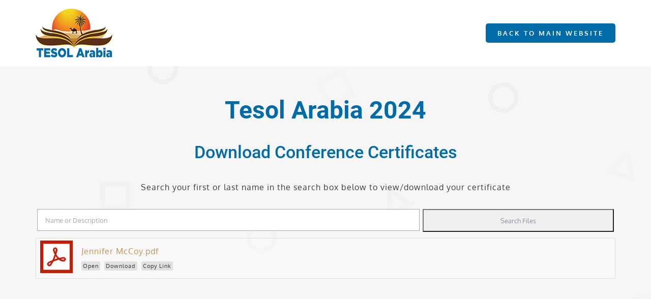

--- FILE ---
content_type: text/html; charset=UTF-8
request_url: https://www.tesol-arabia.org/downloads/?eeListID=1&eePage=103
body_size: 14070
content:
<!DOCTYPE html>
<html class="avada-html-layout-wide avada-html-header-position-top avada-is-100-percent-template" lang="en-US" prefix="og: http://ogp.me/ns# fb: http://ogp.me/ns/fb#">
<head>
	<meta http-equiv="X-UA-Compatible" content="IE=edge" />
	<meta http-equiv="Content-Type" content="text/html; charset=utf-8"/>
	<meta name="viewport" content="width=device-width, initial-scale=1" />
	<title>Tesol Arabia &#8211; Download Center</title>
<meta name='robots' content='max-image-preview:large' />
<link rel="alternate" type="application/rss+xml" title="Tesol Arabia &raquo; Feed" href="https://www.tesol-arabia.org/downloads/feed/" />
<link rel="alternate" type="application/rss+xml" title="Tesol Arabia &raquo; Comments Feed" href="https://www.tesol-arabia.org/downloads/comments/feed/" />
					<link rel="shortcut icon" href="https://www.tesol-arabia.org/downloads/wp-content/uploads/2020/09/favicon-01.png" type="image/x-icon" />
		
		
		
				
		<meta property="og:title" content="Download Certificates"/>
		<meta property="og:type" content="article"/>
		<meta property="og:url" content="https://www.tesol-arabia.org/downloads/"/>
		<meta property="og:site_name" content="Tesol Arabia"/>
		<meta property="og:description" content="Tesol Arabia 2024 Download Conference Certificates 

Search your first or last name in the search box below to view/download your certificate"/>

									<meta property="og:image" content="https://www.tesol-arabia.org/downloads/wp-content/uploads/2024/04/TESOL-Logo1x.png"/>
							<script type="text/javascript">
/* <![CDATA[ */
window._wpemojiSettings = {"baseUrl":"https:\/\/s.w.org\/images\/core\/emoji\/15.0.3\/72x72\/","ext":".png","svgUrl":"https:\/\/s.w.org\/images\/core\/emoji\/15.0.3\/svg\/","svgExt":".svg","source":{"concatemoji":"https:\/\/www.tesol-arabia.org\/downloads\/wp-includes\/js\/wp-emoji-release.min.js?ver=6.5.7"}};
/*! This file is auto-generated */
!function(i,n){var o,s,e;function c(e){try{var t={supportTests:e,timestamp:(new Date).valueOf()};sessionStorage.setItem(o,JSON.stringify(t))}catch(e){}}function p(e,t,n){e.clearRect(0,0,e.canvas.width,e.canvas.height),e.fillText(t,0,0);var t=new Uint32Array(e.getImageData(0,0,e.canvas.width,e.canvas.height).data),r=(e.clearRect(0,0,e.canvas.width,e.canvas.height),e.fillText(n,0,0),new Uint32Array(e.getImageData(0,0,e.canvas.width,e.canvas.height).data));return t.every(function(e,t){return e===r[t]})}function u(e,t,n){switch(t){case"flag":return n(e,"\ud83c\udff3\ufe0f\u200d\u26a7\ufe0f","\ud83c\udff3\ufe0f\u200b\u26a7\ufe0f")?!1:!n(e,"\ud83c\uddfa\ud83c\uddf3","\ud83c\uddfa\u200b\ud83c\uddf3")&&!n(e,"\ud83c\udff4\udb40\udc67\udb40\udc62\udb40\udc65\udb40\udc6e\udb40\udc67\udb40\udc7f","\ud83c\udff4\u200b\udb40\udc67\u200b\udb40\udc62\u200b\udb40\udc65\u200b\udb40\udc6e\u200b\udb40\udc67\u200b\udb40\udc7f");case"emoji":return!n(e,"\ud83d\udc26\u200d\u2b1b","\ud83d\udc26\u200b\u2b1b")}return!1}function f(e,t,n){var r="undefined"!=typeof WorkerGlobalScope&&self instanceof WorkerGlobalScope?new OffscreenCanvas(300,150):i.createElement("canvas"),a=r.getContext("2d",{willReadFrequently:!0}),o=(a.textBaseline="top",a.font="600 32px Arial",{});return e.forEach(function(e){o[e]=t(a,e,n)}),o}function t(e){var t=i.createElement("script");t.src=e,t.defer=!0,i.head.appendChild(t)}"undefined"!=typeof Promise&&(o="wpEmojiSettingsSupports",s=["flag","emoji"],n.supports={everything:!0,everythingExceptFlag:!0},e=new Promise(function(e){i.addEventListener("DOMContentLoaded",e,{once:!0})}),new Promise(function(t){var n=function(){try{var e=JSON.parse(sessionStorage.getItem(o));if("object"==typeof e&&"number"==typeof e.timestamp&&(new Date).valueOf()<e.timestamp+604800&&"object"==typeof e.supportTests)return e.supportTests}catch(e){}return null}();if(!n){if("undefined"!=typeof Worker&&"undefined"!=typeof OffscreenCanvas&&"undefined"!=typeof URL&&URL.createObjectURL&&"undefined"!=typeof Blob)try{var e="postMessage("+f.toString()+"("+[JSON.stringify(s),u.toString(),p.toString()].join(",")+"));",r=new Blob([e],{type:"text/javascript"}),a=new Worker(URL.createObjectURL(r),{name:"wpTestEmojiSupports"});return void(a.onmessage=function(e){c(n=e.data),a.terminate(),t(n)})}catch(e){}c(n=f(s,u,p))}t(n)}).then(function(e){for(var t in e)n.supports[t]=e[t],n.supports.everything=n.supports.everything&&n.supports[t],"flag"!==t&&(n.supports.everythingExceptFlag=n.supports.everythingExceptFlag&&n.supports[t]);n.supports.everythingExceptFlag=n.supports.everythingExceptFlag&&!n.supports.flag,n.DOMReady=!1,n.readyCallback=function(){n.DOMReady=!0}}).then(function(){return e}).then(function(){var e;n.supports.everything||(n.readyCallback(),(e=n.source||{}).concatemoji?t(e.concatemoji):e.wpemoji&&e.twemoji&&(t(e.twemoji),t(e.wpemoji)))}))}((window,document),window._wpemojiSettings);
/* ]]> */
</script>
<style id='wp-emoji-styles-inline-css' type='text/css'>

	img.wp-smiley, img.emoji {
		display: inline !important;
		border: none !important;
		box-shadow: none !important;
		height: 1em !important;
		width: 1em !important;
		margin: 0 0.07em !important;
		vertical-align: -0.1em !important;
		background: none !important;
		padding: 0 !important;
	}
</style>
<link rel='stylesheet' id='ee-simple-file-list-css-css' href='https://www.tesol-arabia.org/downloads/wp-content/plugins/ee-simple-file-list-pro/css/styles.css?ver=6.1.12' type='text/css' media='all' />
<link rel='stylesheet' id='ee-simple-file-list-search-css-css' href='https://www.tesol-arabia.org/downloads/wp-content/plugins/ee-simple-file-list-search/css/eeSFLS_styles.css?ver=3.1.2' type='text/css' media='all' />
<link rel='stylesheet' id='ee-simple-file-list-search-date-picker-css-css' href='https://www.tesol-arabia.org/downloads/wp-content/plugins/ee-simple-file-list-search/datepicker/jquery-ui.min.css?ver=6.5.7' type='text/css' media='all' />
<link rel='stylesheet' id='ee-simple-file-list-search-date-picker-theme-css-css' href='https://www.tesol-arabia.org/downloads/wp-content/plugins/ee-simple-file-list-search/datepicker/jquery-ui.theme.min.css?ver=6.5.7' type='text/css' media='all' />
<link rel='stylesheet' id='child-style-css' href='https://www.tesol-arabia.org/downloads/wp-content/themes/Avada-Child-Theme/style.css?ver=6.5.7' type='text/css' media='all' />
<link rel='stylesheet' id='fusion-dynamic-css-css' href='https://www.tesol-arabia.org/downloads/wp-content/uploads/fusion-styles/0e85de52b40dabb6a59849e75c88ba5d.min.css?ver=3.9.2' type='text/css' media='all' />
<script type="text/javascript" src="https://www.tesol-arabia.org/downloads/wp-content/plugins/ee-simple-file-list-pro/js/ee-head.js?ver=6.5.7" id="ee-simple-file-list-js-head-js"></script>
<script type="text/javascript" src="https://www.tesol-arabia.org/downloads/wp-includes/js/jquery/jquery.min.js?ver=3.7.1" id="jquery-core-js"></script>
<script type="text/javascript" src="https://www.tesol-arabia.org/downloads/wp-includes/js/jquery/jquery-migrate.min.js?ver=3.4.1" id="jquery-migrate-js"></script>
<script type="text/javascript" src="https://www.tesol-arabia.org/downloads/wp-content/plugins/ee-simple-file-list-search/datepicker/jquery-ui.min.js?ver=6.5.7" id="ee-simple-file-list-search-datepicker-js-js"></script>
<link rel="https://api.w.org/" href="https://www.tesol-arabia.org/downloads/wp-json/" /><link rel="alternate" type="application/json" href="https://www.tesol-arabia.org/downloads/wp-json/wp/v2/pages/12" /><link rel="EditURI" type="application/rsd+xml" title="RSD" href="https://www.tesol-arabia.org/downloads/xmlrpc.php?rsd" />
<meta name="generator" content="WordPress 6.5.7" />
<link rel="canonical" href="https://www.tesol-arabia.org/downloads/" />
<link rel='shortlink' href='https://www.tesol-arabia.org/downloads/' />
<link rel="alternate" type="application/json+oembed" href="https://www.tesol-arabia.org/downloads/wp-json/oembed/1.0/embed?url=https%3A%2F%2Fwww.tesol-arabia.org%2Fdownloads%2F" />
<link rel="alternate" type="text/xml+oembed" href="https://www.tesol-arabia.org/downloads/wp-json/oembed/1.0/embed?url=https%3A%2F%2Fwww.tesol-arabia.org%2Fdownloads%2F&#038;format=xml" />
<style type="text/css" id="css-fb-visibility">@media screen and (max-width: 640px){.fusion-no-small-visibility{display:none !important;}body .sm-text-align-center{text-align:center !important;}body .sm-text-align-left{text-align:left !important;}body .sm-text-align-right{text-align:right !important;}body .sm-flex-align-center{justify-content:center !important;}body .sm-flex-align-flex-start{justify-content:flex-start !important;}body .sm-flex-align-flex-end{justify-content:flex-end !important;}body .sm-mx-auto{margin-left:auto !important;margin-right:auto !important;}body .sm-ml-auto{margin-left:auto !important;}body .sm-mr-auto{margin-right:auto !important;}body .fusion-absolute-position-small{position:absolute;top:auto;width:100%;}.awb-sticky.awb-sticky-small{ position: sticky; top: var(--awb-sticky-offset,0); }}@media screen and (min-width: 641px) and (max-width: 1024px){.fusion-no-medium-visibility{display:none !important;}body .md-text-align-center{text-align:center !important;}body .md-text-align-left{text-align:left !important;}body .md-text-align-right{text-align:right !important;}body .md-flex-align-center{justify-content:center !important;}body .md-flex-align-flex-start{justify-content:flex-start !important;}body .md-flex-align-flex-end{justify-content:flex-end !important;}body .md-mx-auto{margin-left:auto !important;margin-right:auto !important;}body .md-ml-auto{margin-left:auto !important;}body .md-mr-auto{margin-right:auto !important;}body .fusion-absolute-position-medium{position:absolute;top:auto;width:100%;}.awb-sticky.awb-sticky-medium{ position: sticky; top: var(--awb-sticky-offset,0); }}@media screen and (min-width: 1025px){.fusion-no-large-visibility{display:none !important;}body .lg-text-align-center{text-align:center !important;}body .lg-text-align-left{text-align:left !important;}body .lg-text-align-right{text-align:right !important;}body .lg-flex-align-center{justify-content:center !important;}body .lg-flex-align-flex-start{justify-content:flex-start !important;}body .lg-flex-align-flex-end{justify-content:flex-end !important;}body .lg-mx-auto{margin-left:auto !important;margin-right:auto !important;}body .lg-ml-auto{margin-left:auto !important;}body .lg-mr-auto{margin-right:auto !important;}body .fusion-absolute-position-large{position:absolute;top:auto;width:100%;}.awb-sticky.awb-sticky-large{ position: sticky; top: var(--awb-sticky-offset,0); }}</style><style type="text/css">.recentcomments a{display:inline !important;padding:0 !important;margin:0 !important;}</style>		<script type="text/javascript">
			var doc = document.documentElement;
			doc.setAttribute( 'data-useragent', navigator.userAgent );
		</script>
		
	</head>

<body class="home page-template page-template-100-width page-template-100-width-php page page-id-12 fusion-image-hovers fusion-pagination-sizing fusion-button_type-flat fusion-button_span-no fusion-button_gradient-linear avada-image-rollover-circle-yes avada-image-rollover-yes avada-image-rollover-direction-left fusion-body ltr no-tablet-sticky-header no-mobile-sticky-header no-mobile-slidingbar no-mobile-totop avada-has-rev-slider-styles fusion-disable-outline fusion-sub-menu-fade mobile-logo-pos-left layout-wide-mode avada-has-boxed-modal-shadow- layout-scroll-offset-full avada-has-zero-margin-offset-top fusion-top-header menu-text-align-center mobile-menu-design-modern fusion-show-pagination-text fusion-header-layout-v1 avada-responsive avada-footer-fx-none avada-menu-highlight-style-textcolor fusion-search-form-classic fusion-main-menu-search-dropdown fusion-avatar-square avada-dropdown-styles avada-blog-layout-large avada-blog-archive-layout-large avada-header-shadow-no avada-menu-icon-position-left avada-has-megamenu-shadow avada-has-mainmenu-dropdown-divider avada-has-breadcrumb-mobile-hidden avada-has-titlebar-hide avada-header-border-color-full-transparent avada-has-pagination-width_height avada-flyout-menu-direction-fade avada-ec-views-v1" data-awb-post-id="12">
		<a class="skip-link screen-reader-text" href="#content">Skip to content</a>

	<div id="boxed-wrapper">
		
		<div id="wrapper" class="fusion-wrapper">
			<div id="home" style="position:relative;top:-1px;"></div>
							
					
			<header class="fusion-header-wrapper">
				<div class="fusion-header-v1 fusion-logo-alignment fusion-logo-left fusion-sticky-menu- fusion-sticky-logo- fusion-mobile-logo-  fusion-mobile-menu-design-modern">
					<div class="fusion-header-sticky-height"></div>
<div class="fusion-header">
	<div class="fusion-row">
					<div class="fusion-logo" data-margin-top="8px" data-margin-bottom="5px" data-margin-left="0px" data-margin-right="0px">
			<a class="fusion-logo-link"  href="https://www.tesol-arabia.org/downloads/" >

						<!-- standard logo -->
			<img src="https://www.tesol-arabia.org/downloads/wp-content/uploads/2024/04/TESOL-Logo1x.png" srcset="https://www.tesol-arabia.org/downloads/wp-content/uploads/2024/04/TESOL-Logo1x.png 1x, https://www.tesol-arabia.org/downloads/wp-content/uploads/2024/04/TESOL-Logo2x.png 2x" width="151" height="100" style="max-height:100px;height:auto;" alt="Tesol Arabia Logo" data-retina_logo_url="https://www.tesol-arabia.org/downloads/wp-content/uploads/2024/04/TESOL-Logo2x.png" class="fusion-standard-logo" />

			
					</a>
		</div>		<nav class="fusion-main-menu" aria-label="Main Menu"><ul id="menu-main-menu" class="fusion-menu"><li  id="menu-item-78"  class="menu-item menu-item-type-custom menu-item-object-custom menu-item-78 fusion-menu-item-button"  data-item-id="78"><a  target="_blank" rel="noopener noreferrer" href="https://www.tesol-arabia.org" class="fusion-textcolor-highlight"><span class="menu-text fusion-button button-default button-medium">BACK TO MAIN WEBSITE</span></a></li></ul></nav>	<div class="fusion-mobile-menu-icons">
							<a href="#" class="fusion-icon awb-icon-bars" aria-label="Toggle mobile menu" aria-expanded="false"></a>
		
		
		
			</div>

<nav class="fusion-mobile-nav-holder fusion-mobile-menu-text-align-center" aria-label="Main Menu Mobile"></nav>

					</div>
</div>
				</div>
				<div class="fusion-clearfix"></div>
			</header>
								
							<div id="sliders-container" class="fusion-slider-visibility">
					</div>
				
					
							
			
						<main id="main" class="clearfix width-100">
				<div class="fusion-row" style="max-width:100%;">
<section id="content" class="full-width">
					<div id="post-12" class="post-12 page type-page status-publish hentry">
			<span class="entry-title rich-snippet-hidden">Download Certificates</span><span class="vcard rich-snippet-hidden"><span class="fn"><a href="https://www.tesol-arabia.org/downloads/author/downloads/" title="Posts by downloads" rel="author">downloads</a></span></span><span class="updated rich-snippet-hidden">2024-04-30T15:20:19+04:00</span>						<div class="post-content">
				<div class="fusion-fullwidth fullwidth-box fusion-builder-row-1 fusion-flex-container has-pattern-background has-mask-background fusion-parallax-none nonhundred-percent-fullwidth non-hundred-percent-height-scrolling" style="--awb-background-position:center top;--awb-border-radius-top-left:0px;--awb-border-radius-top-right:0px;--awb-border-radius-bottom-right:0px;--awb-border-radius-bottom-left:0px;--awb-padding-top:5%;--awb-padding-bottom:18%;--awb-background-image:url(&quot;https://www.tesol-arabia.org/downloads/wp-content/uploads/2019/10/splash-compact-2-page-background.png&quot;);--awb-background-size:cover;" ><div class="fusion-builder-row fusion-row fusion-flex-align-items-flex-start" style="max-width:1185.6px;margin-left: calc(-4% / 2 );margin-right: calc(-4% / 2 );"><div class="fusion-layout-column fusion_builder_column fusion-builder-column-0 fusion_builder_column_1_1 1_1 fusion-flex-column" style="--awb-bg-size:cover;--awb-width-large:100%;--awb-margin-top-large:0px;--awb-spacing-right-large:1.92%;--awb-margin-bottom-large:0px;--awb-spacing-left-large:1.92%;--awb-width-medium:100%;--awb-order-medium:0;--awb-spacing-right-medium:1.92%;--awb-spacing-left-medium:1.92%;--awb-width-small:100%;--awb-order-small:0;--awb-spacing-right-small:1.92%;--awb-spacing-left-small:1.92%;"><div class="fusion-column-wrapper fusion-column-has-shadow fusion-flex-justify-content-flex-start fusion-content-layout-column"><div class="fusion-title title fusion-title-1 fusion-sep-none fusion-title-center fusion-title-text fusion-title-size-one" style="--awb-text-color:var(--awb-color5);"><h1 class="title-heading-center fusion-responsive-typography-calculated" style="margin:0;--fontSize:48;line-height:1.1;">Tesol Arabia 2024</h1></div><div class="fusion-title title fusion-title-2 fusion-sep-none fusion-title-center fusion-title-text fusion-title-size-two" style="--awb-text-color:var(--awb-color5);"><h2 class="title-heading-center fusion-responsive-typography-calculated" style="margin:0;--fontSize:34;line-height:1.5;">Download Conference Certificates</h2></div><div class="fusion-text fusion-text-1" style="--awb-content-alignment:center;--awb-text-color:#3f3a39;"><p>Search your first or last name in the search box below to view/download your certificate</p>
</div><div class="fusion-text fusion-text-2">

<span id="eeSFL_FileListTop"><!-- Simple File List Pro - File List Top --></span>

<div class="eeSFL" id="eeSFL">
<span class="eeHide" id="eeSFL_ID">1</span>

<script>
	var eeSFL_ThisURL = "https://www.tesol-arabia.org/downloads/?eeListID=1&eePage=103";
	var eeSFL_ListID = 1;
	var eeSFL_PluginURL = "https://www.tesol-arabia.org/downloads/wp-content/plugins/ee-simple-file-list-pro/";
	var eeSFL_FileListDir = "wp-content/uploads/alldownloads/";
	var eeSFL_SubFolder = "/";
	var eeSFL_ShortcodeFolder = "/";
	var eeSFL_ShowListStyle = "TABLE";
</script>

<form id="eeSFLS_SearchFiles" action="https://www.tesol-arabia.org/downloads/?eeListID=1&eePage=103" method="POST">
				
			<input type="hidden" name="eeListID" value="1" />	
				
				<input placeholder="Name or Description" type="text" name="eeSFLS_SearchByName" value="" id="eeSFLS_Search" size="16" />
				
			<input class="button" type="submit" name="eeSFLS_Searching" value="Search Files" />
				
			</form><table class="eeFiles">

<tbody>
		
		<tr id="eeSFL_FileID-103" class="eeSFL_Item">
			<td class="eeSFL_Thumbnail"><a href="https://www.tesol-arabia.org/downloads/wp-content/uploads/alldownloads/Jennifer-McCoy.pdf" target="_blank"><img decoding="async" src="https://www.tesol-arabia.org/downloads/wp-content/plugins/ee-simple-file-list-pro/images/thumbnails/pdf.svg" width="64" height="64" alt="Thumb" /></a></td>
		<td class="eeSFL_FileNameCell eeSFL_FileName">
			<span class="eeSFL_RealFileName eeHide">Jennifer-McCoy.pdf</span>
			<span class="eeSFL_FileNiceName eeHide">Jennifer McCoy.pdf</span><p class="eeSFL_FileLink">
			<span class="eeSFL_FileMimeType eeHide">application/pdf</span><a class="eeSFL_FileName" href="https://www.tesol-arabia.org/downloads/wp-content/uploads/alldownloads/Jennifer-McCoy.pdf" target="_blank">Jennifer McCoy.pdf</a></p>
			<p class="eeSFL_FileDesc "></p>
		
		<small class="eeSFL_ListFileActions">
				<a class="eeSFL_FileOpen" href="https://www.tesol-arabia.org/downloads/wp-content/uploads/alldownloads/Jennifer-McCoy.pdf" target="_blank">Open</a>
				<a class="eeSFL_FileDownload" href="https://www.tesol-arabia.org/downloads/wp-content/uploads/alldownloads/Jennifer-McCoy.pdf" download="Jennifer-McCoy.pdf">Download</a>
				<a class="eeSFL_CopyLinkToClipboard" onclick="eeSFL_CopyLinkToClipboard('https://www.tesol-arabia.org/downloads/wp-content/uploads/alldownloads/Jennifer-McCoy.pdf')" href="#">Copy Link</a>
		
		<span class="eeHide eeSFL_FileSize">786.34 KB</span>
		<span class="eeHide eeSFL_FileDateAdded">2024-04-25</span>
		<span class="eeHide eeSFL_FileDateAddedNice">April 25, 2024</span>
		<span class="eeHide eeSFL_FileDateChanged">2024-04-25</span>
		<span class="eeHide eeSFL_FileDateChangedNice">April 25, 2024</span>
		
		</small></td>
		</tr>

</tbody>

</table>
	
	<div id="eeSFLS_paginationControls">
	
	<span id="eeURL" class="eeHide">https://www.tesol-arabia.org/downloads/?eeListID=1</span>
	<span id="eePage" class="eeHide">103</span>
	<span id="eeLastPage" class="eeHide">275</span>
		
		<button class="button" id="eeSFLS_goToStart">Start</button>
		
		<button class="button" id="eeSFLS_goBack">Before</button>
		
		<button class="button" id="eeSFLS_goForward">Next</button>
		
		<button class="button" id="eeSFLS_goToEnd">End</button><div class="eeSFLS_pageIconsWrap">
	
	<p class="eeSFLS_pageIcons"><a class="eeSFLS_PaginationIcon" href="https://www.tesol-arabia.org/downloads/?eeListID=1&ee=1&eePage=0">
			
			<span class="eeSFLS_pageIcon">1 - 1</span></a><a class="eeSFLS_PaginationIcon" href="https://www.tesol-arabia.org/downloads/?eeListID=1&ee=1&eePage=1">
			
			<span class="eeSFLS_pageIcon">2 - 2</span></a><a class="eeSFLS_PaginationIcon" href="https://www.tesol-arabia.org/downloads/?eeListID=1&ee=1&eePage=2">
			
			<span class="eeSFLS_pageIcon">3 - 3</span></a><a class="eeSFLS_PaginationIcon" href="https://www.tesol-arabia.org/downloads/?eeListID=1&ee=1&eePage=3">
			
			<span class="eeSFLS_pageIcon">4 - 4</span></a><a class="eeSFLS_PaginationIcon" href="https://www.tesol-arabia.org/downloads/?eeListID=1&ee=1&eePage=4">
			
			<span class="eeSFLS_pageIcon">5 - 5</span></a><a class="eeSFLS_PaginationIcon" href="https://www.tesol-arabia.org/downloads/?eeListID=1&ee=1&eePage=5">
			
			<span class="eeSFLS_pageIcon">6 - 6</span></a><a class="eeSFLS_PaginationIcon" href="https://www.tesol-arabia.org/downloads/?eeListID=1&ee=1&eePage=6">
			
			<span class="eeSFLS_pageIcon">7 - 7</span></a><a class="eeSFLS_PaginationIcon" href="https://www.tesol-arabia.org/downloads/?eeListID=1&ee=1&eePage=7">
			
			<span class="eeSFLS_pageIcon">8 - 8</span></a><a class="eeSFLS_PaginationIcon" href="https://www.tesol-arabia.org/downloads/?eeListID=1&ee=1&eePage=8">
			
			<span class="eeSFLS_pageIcon">9 - 9</span></a><a class="eeSFLS_PaginationIcon" href="https://www.tesol-arabia.org/downloads/?eeListID=1&ee=1&eePage=9">
			
			<span class="eeSFLS_pageIcon">10 - 10</span></a><a class="eeSFLS_PaginationIcon" href="https://www.tesol-arabia.org/downloads/?eeListID=1&ee=1&eePage=10">
			
			<span class="eeSFLS_pageIcon">11 - 11</span></a><a class="eeSFLS_PaginationIcon" href="https://www.tesol-arabia.org/downloads/?eeListID=1&ee=1&eePage=11">
			
			<span class="eeSFLS_pageIcon">12 - 12</span></a><a class="eeSFLS_PaginationIcon" href="https://www.tesol-arabia.org/downloads/?eeListID=1&ee=1&eePage=12">
			
			<span class="eeSFLS_pageIcon">13 - 13</span></a><a class="eeSFLS_PaginationIcon" href="https://www.tesol-arabia.org/downloads/?eeListID=1&ee=1&eePage=13">
			
			<span class="eeSFLS_pageIcon">14 - 14</span></a><a class="eeSFLS_PaginationIcon" href="https://www.tesol-arabia.org/downloads/?eeListID=1&ee=1&eePage=14">
			
			<span class="eeSFLS_pageIcon">15 - 15</span></a><a class="eeSFLS_PaginationIcon" href="https://www.tesol-arabia.org/downloads/?eeListID=1&ee=1&eePage=15">
			
			<span class="eeSFLS_pageIcon">16 - 16</span></a><a class="eeSFLS_PaginationIcon" href="https://www.tesol-arabia.org/downloads/?eeListID=1&ee=1&eePage=16">
			
			<span class="eeSFLS_pageIcon">17 - 17</span></a><a class="eeSFLS_PaginationIcon" href="https://www.tesol-arabia.org/downloads/?eeListID=1&ee=1&eePage=17">
			
			<span class="eeSFLS_pageIcon">18 - 18</span></a><a class="eeSFLS_PaginationIcon" href="https://www.tesol-arabia.org/downloads/?eeListID=1&ee=1&eePage=18">
			
			<span class="eeSFLS_pageIcon">19 - 19</span></a><a class="eeSFLS_PaginationIcon" href="https://www.tesol-arabia.org/downloads/?eeListID=1&ee=1&eePage=19">
			
			<span class="eeSFLS_pageIcon">20 - 20</span></a><a class="eeSFLS_PaginationIcon" href="https://www.tesol-arabia.org/downloads/?eeListID=1&ee=1&eePage=20">
			
			<span class="eeSFLS_pageIcon">21 - 21</span></a><a class="eeSFLS_PaginationIcon" href="https://www.tesol-arabia.org/downloads/?eeListID=1&ee=1&eePage=21">
			
			<span class="eeSFLS_pageIcon">22 - 22</span></a><a class="eeSFLS_PaginationIcon" href="https://www.tesol-arabia.org/downloads/?eeListID=1&ee=1&eePage=22">
			
			<span class="eeSFLS_pageIcon">23 - 23</span></a><a class="eeSFLS_PaginationIcon" href="https://www.tesol-arabia.org/downloads/?eeListID=1&ee=1&eePage=23">
			
			<span class="eeSFLS_pageIcon">24 - 24</span></a><a class="eeSFLS_PaginationIcon" href="https://www.tesol-arabia.org/downloads/?eeListID=1&ee=1&eePage=24">
			
			<span class="eeSFLS_pageIcon">25 - 25</span></a><a class="eeSFLS_PaginationIcon" href="https://www.tesol-arabia.org/downloads/?eeListID=1&ee=1&eePage=25">
			
			<span class="eeSFLS_pageIcon">26 - 26</span></a><a class="eeSFLS_PaginationIcon" href="https://www.tesol-arabia.org/downloads/?eeListID=1&ee=1&eePage=26">
			
			<span class="eeSFLS_pageIcon">27 - 27</span></a><a class="eeSFLS_PaginationIcon" href="https://www.tesol-arabia.org/downloads/?eeListID=1&ee=1&eePage=27">
			
			<span class="eeSFLS_pageIcon">28 - 28</span></a><a class="eeSFLS_PaginationIcon" href="https://www.tesol-arabia.org/downloads/?eeListID=1&ee=1&eePage=28">
			
			<span class="eeSFLS_pageIcon">29 - 29</span></a><a class="eeSFLS_PaginationIcon" href="https://www.tesol-arabia.org/downloads/?eeListID=1&ee=1&eePage=29">
			
			<span class="eeSFLS_pageIcon">30 - 30</span></a><a class="eeSFLS_PaginationIcon" href="https://www.tesol-arabia.org/downloads/?eeListID=1&ee=1&eePage=30">
			
			<span class="eeSFLS_pageIcon">31 - 31</span></a><a class="eeSFLS_PaginationIcon" href="https://www.tesol-arabia.org/downloads/?eeListID=1&ee=1&eePage=31">
			
			<span class="eeSFLS_pageIcon">32 - 32</span></a><a class="eeSFLS_PaginationIcon" href="https://www.tesol-arabia.org/downloads/?eeListID=1&ee=1&eePage=32">
			
			<span class="eeSFLS_pageIcon">33 - 33</span></a><a class="eeSFLS_PaginationIcon" href="https://www.tesol-arabia.org/downloads/?eeListID=1&ee=1&eePage=33">
			
			<span class="eeSFLS_pageIcon">34 - 34</span></a><a class="eeSFLS_PaginationIcon" href="https://www.tesol-arabia.org/downloads/?eeListID=1&ee=1&eePage=34">
			
			<span class="eeSFLS_pageIcon">35 - 35</span></a><a class="eeSFLS_PaginationIcon" href="https://www.tesol-arabia.org/downloads/?eeListID=1&ee=1&eePage=35">
			
			<span class="eeSFLS_pageIcon">36 - 36</span></a><a class="eeSFLS_PaginationIcon" href="https://www.tesol-arabia.org/downloads/?eeListID=1&ee=1&eePage=36">
			
			<span class="eeSFLS_pageIcon">37 - 37</span></a><a class="eeSFLS_PaginationIcon" href="https://www.tesol-arabia.org/downloads/?eeListID=1&ee=1&eePage=37">
			
			<span class="eeSFLS_pageIcon">38 - 38</span></a><a class="eeSFLS_PaginationIcon" href="https://www.tesol-arabia.org/downloads/?eeListID=1&ee=1&eePage=38">
			
			<span class="eeSFLS_pageIcon">39 - 39</span></a><a class="eeSFLS_PaginationIcon" href="https://www.tesol-arabia.org/downloads/?eeListID=1&ee=1&eePage=39">
			
			<span class="eeSFLS_pageIcon">40 - 40</span></a><a class="eeSFLS_PaginationIcon" href="https://www.tesol-arabia.org/downloads/?eeListID=1&ee=1&eePage=40">
			
			<span class="eeSFLS_pageIcon">41 - 41</span></a><a class="eeSFLS_PaginationIcon" href="https://www.tesol-arabia.org/downloads/?eeListID=1&ee=1&eePage=41">
			
			<span class="eeSFLS_pageIcon">42 - 42</span></a><a class="eeSFLS_PaginationIcon" href="https://www.tesol-arabia.org/downloads/?eeListID=1&ee=1&eePage=42">
			
			<span class="eeSFLS_pageIcon">43 - 43</span></a><a class="eeSFLS_PaginationIcon" href="https://www.tesol-arabia.org/downloads/?eeListID=1&ee=1&eePage=43">
			
			<span class="eeSFLS_pageIcon">44 - 44</span></a><a class="eeSFLS_PaginationIcon" href="https://www.tesol-arabia.org/downloads/?eeListID=1&ee=1&eePage=44">
			
			<span class="eeSFLS_pageIcon">45 - 45</span></a><a class="eeSFLS_PaginationIcon" href="https://www.tesol-arabia.org/downloads/?eeListID=1&ee=1&eePage=45">
			
			<span class="eeSFLS_pageIcon">46 - 46</span></a><a class="eeSFLS_PaginationIcon" href="https://www.tesol-arabia.org/downloads/?eeListID=1&ee=1&eePage=46">
			
			<span class="eeSFLS_pageIcon">47 - 47</span></a><a class="eeSFLS_PaginationIcon" href="https://www.tesol-arabia.org/downloads/?eeListID=1&ee=1&eePage=47">
			
			<span class="eeSFLS_pageIcon">48 - 48</span></a><a class="eeSFLS_PaginationIcon" href="https://www.tesol-arabia.org/downloads/?eeListID=1&ee=1&eePage=48">
			
			<span class="eeSFLS_pageIcon">49 - 49</span></a><a class="eeSFLS_PaginationIcon" href="https://www.tesol-arabia.org/downloads/?eeListID=1&ee=1&eePage=49">
			
			<span class="eeSFLS_pageIcon">50 - 50</span></a><a class="eeSFLS_PaginationIcon" href="https://www.tesol-arabia.org/downloads/?eeListID=1&ee=1&eePage=50">
			
			<span class="eeSFLS_pageIcon">51 - 51</span></a><a class="eeSFLS_PaginationIcon" href="https://www.tesol-arabia.org/downloads/?eeListID=1&ee=1&eePage=51">
			
			<span class="eeSFLS_pageIcon">52 - 52</span></a><a class="eeSFLS_PaginationIcon" href="https://www.tesol-arabia.org/downloads/?eeListID=1&ee=1&eePage=52">
			
			<span class="eeSFLS_pageIcon">53 - 53</span></a><a class="eeSFLS_PaginationIcon" href="https://www.tesol-arabia.org/downloads/?eeListID=1&ee=1&eePage=53">
			
			<span class="eeSFLS_pageIcon">54 - 54</span></a><a class="eeSFLS_PaginationIcon" href="https://www.tesol-arabia.org/downloads/?eeListID=1&ee=1&eePage=54">
			
			<span class="eeSFLS_pageIcon">55 - 55</span></a><a class="eeSFLS_PaginationIcon" href="https://www.tesol-arabia.org/downloads/?eeListID=1&ee=1&eePage=55">
			
			<span class="eeSFLS_pageIcon">56 - 56</span></a><a class="eeSFLS_PaginationIcon" href="https://www.tesol-arabia.org/downloads/?eeListID=1&ee=1&eePage=56">
			
			<span class="eeSFLS_pageIcon">57 - 57</span></a><a class="eeSFLS_PaginationIcon" href="https://www.tesol-arabia.org/downloads/?eeListID=1&ee=1&eePage=57">
			
			<span class="eeSFLS_pageIcon">58 - 58</span></a><a class="eeSFLS_PaginationIcon" href="https://www.tesol-arabia.org/downloads/?eeListID=1&ee=1&eePage=58">
			
			<span class="eeSFLS_pageIcon">59 - 59</span></a><a class="eeSFLS_PaginationIcon" href="https://www.tesol-arabia.org/downloads/?eeListID=1&ee=1&eePage=59">
			
			<span class="eeSFLS_pageIcon">60 - 60</span></a><a class="eeSFLS_PaginationIcon" href="https://www.tesol-arabia.org/downloads/?eeListID=1&ee=1&eePage=60">
			
			<span class="eeSFLS_pageIcon">61 - 61</span></a><a class="eeSFLS_PaginationIcon" href="https://www.tesol-arabia.org/downloads/?eeListID=1&ee=1&eePage=61">
			
			<span class="eeSFLS_pageIcon">62 - 62</span></a><a class="eeSFLS_PaginationIcon" href="https://www.tesol-arabia.org/downloads/?eeListID=1&ee=1&eePage=62">
			
			<span class="eeSFLS_pageIcon">63 - 63</span></a><a class="eeSFLS_PaginationIcon" href="https://www.tesol-arabia.org/downloads/?eeListID=1&ee=1&eePage=63">
			
			<span class="eeSFLS_pageIcon">64 - 64</span></a><a class="eeSFLS_PaginationIcon" href="https://www.tesol-arabia.org/downloads/?eeListID=1&ee=1&eePage=64">
			
			<span class="eeSFLS_pageIcon">65 - 65</span></a><a class="eeSFLS_PaginationIcon" href="https://www.tesol-arabia.org/downloads/?eeListID=1&ee=1&eePage=65">
			
			<span class="eeSFLS_pageIcon">66 - 66</span></a><a class="eeSFLS_PaginationIcon" href="https://www.tesol-arabia.org/downloads/?eeListID=1&ee=1&eePage=66">
			
			<span class="eeSFLS_pageIcon">67 - 67</span></a><a class="eeSFLS_PaginationIcon" href="https://www.tesol-arabia.org/downloads/?eeListID=1&ee=1&eePage=67">
			
			<span class="eeSFLS_pageIcon">68 - 68</span></a><a class="eeSFLS_PaginationIcon" href="https://www.tesol-arabia.org/downloads/?eeListID=1&ee=1&eePage=68">
			
			<span class="eeSFLS_pageIcon">69 - 69</span></a><a class="eeSFLS_PaginationIcon" href="https://www.tesol-arabia.org/downloads/?eeListID=1&ee=1&eePage=69">
			
			<span class="eeSFLS_pageIcon">70 - 70</span></a><a class="eeSFLS_PaginationIcon" href="https://www.tesol-arabia.org/downloads/?eeListID=1&ee=1&eePage=70">
			
			<span class="eeSFLS_pageIcon">71 - 71</span></a><a class="eeSFLS_PaginationIcon" href="https://www.tesol-arabia.org/downloads/?eeListID=1&ee=1&eePage=71">
			
			<span class="eeSFLS_pageIcon">72 - 72</span></a><a class="eeSFLS_PaginationIcon" href="https://www.tesol-arabia.org/downloads/?eeListID=1&ee=1&eePage=72">
			
			<span class="eeSFLS_pageIcon">73 - 73</span></a><a class="eeSFLS_PaginationIcon" href="https://www.tesol-arabia.org/downloads/?eeListID=1&ee=1&eePage=73">
			
			<span class="eeSFLS_pageIcon">74 - 74</span></a><a class="eeSFLS_PaginationIcon" href="https://www.tesol-arabia.org/downloads/?eeListID=1&ee=1&eePage=74">
			
			<span class="eeSFLS_pageIcon">75 - 75</span></a><a class="eeSFLS_PaginationIcon" href="https://www.tesol-arabia.org/downloads/?eeListID=1&ee=1&eePage=75">
			
			<span class="eeSFLS_pageIcon">76 - 76</span></a><a class="eeSFLS_PaginationIcon" href="https://www.tesol-arabia.org/downloads/?eeListID=1&ee=1&eePage=76">
			
			<span class="eeSFLS_pageIcon">77 - 77</span></a><a class="eeSFLS_PaginationIcon" href="https://www.tesol-arabia.org/downloads/?eeListID=1&ee=1&eePage=77">
			
			<span class="eeSFLS_pageIcon">78 - 78</span></a><a class="eeSFLS_PaginationIcon" href="https://www.tesol-arabia.org/downloads/?eeListID=1&ee=1&eePage=78">
			
			<span class="eeSFLS_pageIcon">79 - 79</span></a><a class="eeSFLS_PaginationIcon" href="https://www.tesol-arabia.org/downloads/?eeListID=1&ee=1&eePage=79">
			
			<span class="eeSFLS_pageIcon">80 - 80</span></a><a class="eeSFLS_PaginationIcon" href="https://www.tesol-arabia.org/downloads/?eeListID=1&ee=1&eePage=80">
			
			<span class="eeSFLS_pageIcon">81 - 81</span></a><a class="eeSFLS_PaginationIcon" href="https://www.tesol-arabia.org/downloads/?eeListID=1&ee=1&eePage=81">
			
			<span class="eeSFLS_pageIcon">82 - 82</span></a><a class="eeSFLS_PaginationIcon" href="https://www.tesol-arabia.org/downloads/?eeListID=1&ee=1&eePage=82">
			
			<span class="eeSFLS_pageIcon">83 - 83</span></a><a class="eeSFLS_PaginationIcon" href="https://www.tesol-arabia.org/downloads/?eeListID=1&ee=1&eePage=83">
			
			<span class="eeSFLS_pageIcon">84 - 84</span></a><a class="eeSFLS_PaginationIcon" href="https://www.tesol-arabia.org/downloads/?eeListID=1&ee=1&eePage=84">
			
			<span class="eeSFLS_pageIcon">85 - 85</span></a><a class="eeSFLS_PaginationIcon" href="https://www.tesol-arabia.org/downloads/?eeListID=1&ee=1&eePage=85">
			
			<span class="eeSFLS_pageIcon">86 - 86</span></a><a class="eeSFLS_PaginationIcon" href="https://www.tesol-arabia.org/downloads/?eeListID=1&ee=1&eePage=86">
			
			<span class="eeSFLS_pageIcon">87 - 87</span></a><a class="eeSFLS_PaginationIcon" href="https://www.tesol-arabia.org/downloads/?eeListID=1&ee=1&eePage=87">
			
			<span class="eeSFLS_pageIcon">88 - 88</span></a><a class="eeSFLS_PaginationIcon" href="https://www.tesol-arabia.org/downloads/?eeListID=1&ee=1&eePage=88">
			
			<span class="eeSFLS_pageIcon">89 - 89</span></a><a class="eeSFLS_PaginationIcon" href="https://www.tesol-arabia.org/downloads/?eeListID=1&ee=1&eePage=89">
			
			<span class="eeSFLS_pageIcon">90 - 90</span></a><a class="eeSFLS_PaginationIcon" href="https://www.tesol-arabia.org/downloads/?eeListID=1&ee=1&eePage=90">
			
			<span class="eeSFLS_pageIcon">91 - 91</span></a><a class="eeSFLS_PaginationIcon" href="https://www.tesol-arabia.org/downloads/?eeListID=1&ee=1&eePage=91">
			
			<span class="eeSFLS_pageIcon">92 - 92</span></a><a class="eeSFLS_PaginationIcon" href="https://www.tesol-arabia.org/downloads/?eeListID=1&ee=1&eePage=92">
			
			<span class="eeSFLS_pageIcon">93 - 93</span></a><a class="eeSFLS_PaginationIcon" href="https://www.tesol-arabia.org/downloads/?eeListID=1&ee=1&eePage=93">
			
			<span class="eeSFLS_pageIcon">94 - 94</span></a><a class="eeSFLS_PaginationIcon" href="https://www.tesol-arabia.org/downloads/?eeListID=1&ee=1&eePage=94">
			
			<span class="eeSFLS_pageIcon">95 - 95</span></a><a class="eeSFLS_PaginationIcon" href="https://www.tesol-arabia.org/downloads/?eeListID=1&ee=1&eePage=95">
			
			<span class="eeSFLS_pageIcon">96 - 96</span></a><a class="eeSFLS_PaginationIcon" href="https://www.tesol-arabia.org/downloads/?eeListID=1&ee=1&eePage=96">
			
			<span class="eeSFLS_pageIcon">97 - 97</span></a><a class="eeSFLS_PaginationIcon" href="https://www.tesol-arabia.org/downloads/?eeListID=1&ee=1&eePage=97">
			
			<span class="eeSFLS_pageIcon">98 - 98</span></a><a class="eeSFLS_PaginationIcon" href="https://www.tesol-arabia.org/downloads/?eeListID=1&ee=1&eePage=98">
			
			<span class="eeSFLS_pageIcon">99 - 99</span></a><a class="eeSFLS_PaginationIcon" href="https://www.tesol-arabia.org/downloads/?eeListID=1&ee=1&eePage=99">
			
			<span class="eeSFLS_pageIcon">100 - 100</span></a><a class="eeSFLS_PaginationIcon" href="https://www.tesol-arabia.org/downloads/?eeListID=1&ee=1&eePage=100">
			
			<span class="eeSFLS_pageIcon">101 - 101</span></a><a class="eeSFLS_PaginationIcon" href="https://www.tesol-arabia.org/downloads/?eeListID=1&ee=1&eePage=101">
			
			<span class="eeSFLS_pageIcon">102 - 102</span></a><a class="eeSFLS_PaginationIcon" href="https://www.tesol-arabia.org/downloads/?eeListID=1&ee=1&eePage=102">
			
			<span class="eeSFLS_pageIcon">103 - 103</span></a><a class="eeSFLS_PaginationIcon" href="https://www.tesol-arabia.org/downloads/?eeListID=1&ee=1&eePage=103">
			
			<span class="eeSFLS_iconCurrent">104 - 104</span></a><a class="eeSFLS_PaginationIcon" href="https://www.tesol-arabia.org/downloads/?eeListID=1&ee=1&eePage=104">
			
			<span class="eeSFLS_pageIcon">105 - 105</span></a><a class="eeSFLS_PaginationIcon" href="https://www.tesol-arabia.org/downloads/?eeListID=1&ee=1&eePage=105">
			
			<span class="eeSFLS_pageIcon">106 - 106</span></a><a class="eeSFLS_PaginationIcon" href="https://www.tesol-arabia.org/downloads/?eeListID=1&ee=1&eePage=106">
			
			<span class="eeSFLS_pageIcon">107 - 107</span></a><a class="eeSFLS_PaginationIcon" href="https://www.tesol-arabia.org/downloads/?eeListID=1&ee=1&eePage=107">
			
			<span class="eeSFLS_pageIcon">108 - 108</span></a><a class="eeSFLS_PaginationIcon" href="https://www.tesol-arabia.org/downloads/?eeListID=1&ee=1&eePage=108">
			
			<span class="eeSFLS_pageIcon">109 - 109</span></a><a class="eeSFLS_PaginationIcon" href="https://www.tesol-arabia.org/downloads/?eeListID=1&ee=1&eePage=109">
			
			<span class="eeSFLS_pageIcon">110 - 110</span></a><a class="eeSFLS_PaginationIcon" href="https://www.tesol-arabia.org/downloads/?eeListID=1&ee=1&eePage=110">
			
			<span class="eeSFLS_pageIcon">111 - 111</span></a><a class="eeSFLS_PaginationIcon" href="https://www.tesol-arabia.org/downloads/?eeListID=1&ee=1&eePage=111">
			
			<span class="eeSFLS_pageIcon">112 - 112</span></a><a class="eeSFLS_PaginationIcon" href="https://www.tesol-arabia.org/downloads/?eeListID=1&ee=1&eePage=112">
			
			<span class="eeSFLS_pageIcon">113 - 113</span></a><a class="eeSFLS_PaginationIcon" href="https://www.tesol-arabia.org/downloads/?eeListID=1&ee=1&eePage=113">
			
			<span class="eeSFLS_pageIcon">114 - 114</span></a><a class="eeSFLS_PaginationIcon" href="https://www.tesol-arabia.org/downloads/?eeListID=1&ee=1&eePage=114">
			
			<span class="eeSFLS_pageIcon">115 - 115</span></a><a class="eeSFLS_PaginationIcon" href="https://www.tesol-arabia.org/downloads/?eeListID=1&ee=1&eePage=115">
			
			<span class="eeSFLS_pageIcon">116 - 116</span></a><a class="eeSFLS_PaginationIcon" href="https://www.tesol-arabia.org/downloads/?eeListID=1&ee=1&eePage=116">
			
			<span class="eeSFLS_pageIcon">117 - 117</span></a><a class="eeSFLS_PaginationIcon" href="https://www.tesol-arabia.org/downloads/?eeListID=1&ee=1&eePage=117">
			
			<span class="eeSFLS_pageIcon">118 - 118</span></a><a class="eeSFLS_PaginationIcon" href="https://www.tesol-arabia.org/downloads/?eeListID=1&ee=1&eePage=118">
			
			<span class="eeSFLS_pageIcon">119 - 119</span></a><a class="eeSFLS_PaginationIcon" href="https://www.tesol-arabia.org/downloads/?eeListID=1&ee=1&eePage=119">
			
			<span class="eeSFLS_pageIcon">120 - 120</span></a><a class="eeSFLS_PaginationIcon" href="https://www.tesol-arabia.org/downloads/?eeListID=1&ee=1&eePage=120">
			
			<span class="eeSFLS_pageIcon">121 - 121</span></a><a class="eeSFLS_PaginationIcon" href="https://www.tesol-arabia.org/downloads/?eeListID=1&ee=1&eePage=121">
			
			<span class="eeSFLS_pageIcon">122 - 122</span></a><a class="eeSFLS_PaginationIcon" href="https://www.tesol-arabia.org/downloads/?eeListID=1&ee=1&eePage=122">
			
			<span class="eeSFLS_pageIcon">123 - 123</span></a><a class="eeSFLS_PaginationIcon" href="https://www.tesol-arabia.org/downloads/?eeListID=1&ee=1&eePage=123">
			
			<span class="eeSFLS_pageIcon">124 - 124</span></a><a class="eeSFLS_PaginationIcon" href="https://www.tesol-arabia.org/downloads/?eeListID=1&ee=1&eePage=124">
			
			<span class="eeSFLS_pageIcon">125 - 125</span></a><a class="eeSFLS_PaginationIcon" href="https://www.tesol-arabia.org/downloads/?eeListID=1&ee=1&eePage=125">
			
			<span class="eeSFLS_pageIcon">126 - 126</span></a><a class="eeSFLS_PaginationIcon" href="https://www.tesol-arabia.org/downloads/?eeListID=1&ee=1&eePage=126">
			
			<span class="eeSFLS_pageIcon">127 - 127</span></a><a class="eeSFLS_PaginationIcon" href="https://www.tesol-arabia.org/downloads/?eeListID=1&ee=1&eePage=127">
			
			<span class="eeSFLS_pageIcon">128 - 128</span></a><a class="eeSFLS_PaginationIcon" href="https://www.tesol-arabia.org/downloads/?eeListID=1&ee=1&eePage=128">
			
			<span class="eeSFLS_pageIcon">129 - 129</span></a><a class="eeSFLS_PaginationIcon" href="https://www.tesol-arabia.org/downloads/?eeListID=1&ee=1&eePage=129">
			
			<span class="eeSFLS_pageIcon">130 - 130</span></a><a class="eeSFLS_PaginationIcon" href="https://www.tesol-arabia.org/downloads/?eeListID=1&ee=1&eePage=130">
			
			<span class="eeSFLS_pageIcon">131 - 131</span></a><a class="eeSFLS_PaginationIcon" href="https://www.tesol-arabia.org/downloads/?eeListID=1&ee=1&eePage=131">
			
			<span class="eeSFLS_pageIcon">132 - 132</span></a><a class="eeSFLS_PaginationIcon" href="https://www.tesol-arabia.org/downloads/?eeListID=1&ee=1&eePage=132">
			
			<span class="eeSFLS_pageIcon">133 - 133</span></a><a class="eeSFLS_PaginationIcon" href="https://www.tesol-arabia.org/downloads/?eeListID=1&ee=1&eePage=133">
			
			<span class="eeSFLS_pageIcon">134 - 134</span></a><a class="eeSFLS_PaginationIcon" href="https://www.tesol-arabia.org/downloads/?eeListID=1&ee=1&eePage=134">
			
			<span class="eeSFLS_pageIcon">135 - 135</span></a><a class="eeSFLS_PaginationIcon" href="https://www.tesol-arabia.org/downloads/?eeListID=1&ee=1&eePage=135">
			
			<span class="eeSFLS_pageIcon">136 - 136</span></a><a class="eeSFLS_PaginationIcon" href="https://www.tesol-arabia.org/downloads/?eeListID=1&ee=1&eePage=136">
			
			<span class="eeSFLS_pageIcon">137 - 137</span></a><a class="eeSFLS_PaginationIcon" href="https://www.tesol-arabia.org/downloads/?eeListID=1&ee=1&eePage=137">
			
			<span class="eeSFLS_pageIcon">138 - 138</span></a><a class="eeSFLS_PaginationIcon" href="https://www.tesol-arabia.org/downloads/?eeListID=1&ee=1&eePage=138">
			
			<span class="eeSFLS_pageIcon">139 - 139</span></a><a class="eeSFLS_PaginationIcon" href="https://www.tesol-arabia.org/downloads/?eeListID=1&ee=1&eePage=139">
			
			<span class="eeSFLS_pageIcon">140 - 140</span></a><a class="eeSFLS_PaginationIcon" href="https://www.tesol-arabia.org/downloads/?eeListID=1&ee=1&eePage=140">
			
			<span class="eeSFLS_pageIcon">141 - 141</span></a><a class="eeSFLS_PaginationIcon" href="https://www.tesol-arabia.org/downloads/?eeListID=1&ee=1&eePage=141">
			
			<span class="eeSFLS_pageIcon">142 - 142</span></a><a class="eeSFLS_PaginationIcon" href="https://www.tesol-arabia.org/downloads/?eeListID=1&ee=1&eePage=142">
			
			<span class="eeSFLS_pageIcon">143 - 143</span></a><a class="eeSFLS_PaginationIcon" href="https://www.tesol-arabia.org/downloads/?eeListID=1&ee=1&eePage=143">
			
			<span class="eeSFLS_pageIcon">144 - 144</span></a><a class="eeSFLS_PaginationIcon" href="https://www.tesol-arabia.org/downloads/?eeListID=1&ee=1&eePage=144">
			
			<span class="eeSFLS_pageIcon">145 - 145</span></a><a class="eeSFLS_PaginationIcon" href="https://www.tesol-arabia.org/downloads/?eeListID=1&ee=1&eePage=145">
			
			<span class="eeSFLS_pageIcon">146 - 146</span></a><a class="eeSFLS_PaginationIcon" href="https://www.tesol-arabia.org/downloads/?eeListID=1&ee=1&eePage=146">
			
			<span class="eeSFLS_pageIcon">147 - 147</span></a><a class="eeSFLS_PaginationIcon" href="https://www.tesol-arabia.org/downloads/?eeListID=1&ee=1&eePage=147">
			
			<span class="eeSFLS_pageIcon">148 - 148</span></a><a class="eeSFLS_PaginationIcon" href="https://www.tesol-arabia.org/downloads/?eeListID=1&ee=1&eePage=148">
			
			<span class="eeSFLS_pageIcon">149 - 149</span></a><a class="eeSFLS_PaginationIcon" href="https://www.tesol-arabia.org/downloads/?eeListID=1&ee=1&eePage=149">
			
			<span class="eeSFLS_pageIcon">150 - 150</span></a><a class="eeSFLS_PaginationIcon" href="https://www.tesol-arabia.org/downloads/?eeListID=1&ee=1&eePage=150">
			
			<span class="eeSFLS_pageIcon">151 - 151</span></a><a class="eeSFLS_PaginationIcon" href="https://www.tesol-arabia.org/downloads/?eeListID=1&ee=1&eePage=151">
			
			<span class="eeSFLS_pageIcon">152 - 152</span></a><a class="eeSFLS_PaginationIcon" href="https://www.tesol-arabia.org/downloads/?eeListID=1&ee=1&eePage=152">
			
			<span class="eeSFLS_pageIcon">153 - 153</span></a><a class="eeSFLS_PaginationIcon" href="https://www.tesol-arabia.org/downloads/?eeListID=1&ee=1&eePage=153">
			
			<span class="eeSFLS_pageIcon">154 - 154</span></a><a class="eeSFLS_PaginationIcon" href="https://www.tesol-arabia.org/downloads/?eeListID=1&ee=1&eePage=154">
			
			<span class="eeSFLS_pageIcon">155 - 155</span></a><a class="eeSFLS_PaginationIcon" href="https://www.tesol-arabia.org/downloads/?eeListID=1&ee=1&eePage=155">
			
			<span class="eeSFLS_pageIcon">156 - 156</span></a><a class="eeSFLS_PaginationIcon" href="https://www.tesol-arabia.org/downloads/?eeListID=1&ee=1&eePage=156">
			
			<span class="eeSFLS_pageIcon">157 - 157</span></a><a class="eeSFLS_PaginationIcon" href="https://www.tesol-arabia.org/downloads/?eeListID=1&ee=1&eePage=157">
			
			<span class="eeSFLS_pageIcon">158 - 158</span></a><a class="eeSFLS_PaginationIcon" href="https://www.tesol-arabia.org/downloads/?eeListID=1&ee=1&eePage=158">
			
			<span class="eeSFLS_pageIcon">159 - 159</span></a><a class="eeSFLS_PaginationIcon" href="https://www.tesol-arabia.org/downloads/?eeListID=1&ee=1&eePage=159">
			
			<span class="eeSFLS_pageIcon">160 - 160</span></a><a class="eeSFLS_PaginationIcon" href="https://www.tesol-arabia.org/downloads/?eeListID=1&ee=1&eePage=160">
			
			<span class="eeSFLS_pageIcon">161 - 161</span></a><a class="eeSFLS_PaginationIcon" href="https://www.tesol-arabia.org/downloads/?eeListID=1&ee=1&eePage=161">
			
			<span class="eeSFLS_pageIcon">162 - 162</span></a><a class="eeSFLS_PaginationIcon" href="https://www.tesol-arabia.org/downloads/?eeListID=1&ee=1&eePage=162">
			
			<span class="eeSFLS_pageIcon">163 - 163</span></a><a class="eeSFLS_PaginationIcon" href="https://www.tesol-arabia.org/downloads/?eeListID=1&ee=1&eePage=163">
			
			<span class="eeSFLS_pageIcon">164 - 164</span></a><a class="eeSFLS_PaginationIcon" href="https://www.tesol-arabia.org/downloads/?eeListID=1&ee=1&eePage=164">
			
			<span class="eeSFLS_pageIcon">165 - 165</span></a><a class="eeSFLS_PaginationIcon" href="https://www.tesol-arabia.org/downloads/?eeListID=1&ee=1&eePage=165">
			
			<span class="eeSFLS_pageIcon">166 - 166</span></a><a class="eeSFLS_PaginationIcon" href="https://www.tesol-arabia.org/downloads/?eeListID=1&ee=1&eePage=166">
			
			<span class="eeSFLS_pageIcon">167 - 167</span></a><a class="eeSFLS_PaginationIcon" href="https://www.tesol-arabia.org/downloads/?eeListID=1&ee=1&eePage=167">
			
			<span class="eeSFLS_pageIcon">168 - 168</span></a><a class="eeSFLS_PaginationIcon" href="https://www.tesol-arabia.org/downloads/?eeListID=1&ee=1&eePage=168">
			
			<span class="eeSFLS_pageIcon">169 - 169</span></a><a class="eeSFLS_PaginationIcon" href="https://www.tesol-arabia.org/downloads/?eeListID=1&ee=1&eePage=169">
			
			<span class="eeSFLS_pageIcon">170 - 170</span></a><a class="eeSFLS_PaginationIcon" href="https://www.tesol-arabia.org/downloads/?eeListID=1&ee=1&eePage=170">
			
			<span class="eeSFLS_pageIcon">171 - 171</span></a><a class="eeSFLS_PaginationIcon" href="https://www.tesol-arabia.org/downloads/?eeListID=1&ee=1&eePage=171">
			
			<span class="eeSFLS_pageIcon">172 - 172</span></a><a class="eeSFLS_PaginationIcon" href="https://www.tesol-arabia.org/downloads/?eeListID=1&ee=1&eePage=172">
			
			<span class="eeSFLS_pageIcon">173 - 173</span></a><a class="eeSFLS_PaginationIcon" href="https://www.tesol-arabia.org/downloads/?eeListID=1&ee=1&eePage=173">
			
			<span class="eeSFLS_pageIcon">174 - 174</span></a><a class="eeSFLS_PaginationIcon" href="https://www.tesol-arabia.org/downloads/?eeListID=1&ee=1&eePage=174">
			
			<span class="eeSFLS_pageIcon">175 - 175</span></a><a class="eeSFLS_PaginationIcon" href="https://www.tesol-arabia.org/downloads/?eeListID=1&ee=1&eePage=175">
			
			<span class="eeSFLS_pageIcon">176 - 176</span></a><a class="eeSFLS_PaginationIcon" href="https://www.tesol-arabia.org/downloads/?eeListID=1&ee=1&eePage=176">
			
			<span class="eeSFLS_pageIcon">177 - 177</span></a><a class="eeSFLS_PaginationIcon" href="https://www.tesol-arabia.org/downloads/?eeListID=1&ee=1&eePage=177">
			
			<span class="eeSFLS_pageIcon">178 - 178</span></a><a class="eeSFLS_PaginationIcon" href="https://www.tesol-arabia.org/downloads/?eeListID=1&ee=1&eePage=178">
			
			<span class="eeSFLS_pageIcon">179 - 179</span></a><a class="eeSFLS_PaginationIcon" href="https://www.tesol-arabia.org/downloads/?eeListID=1&ee=1&eePage=179">
			
			<span class="eeSFLS_pageIcon">180 - 180</span></a><a class="eeSFLS_PaginationIcon" href="https://www.tesol-arabia.org/downloads/?eeListID=1&ee=1&eePage=180">
			
			<span class="eeSFLS_pageIcon">181 - 181</span></a><a class="eeSFLS_PaginationIcon" href="https://www.tesol-arabia.org/downloads/?eeListID=1&ee=1&eePage=181">
			
			<span class="eeSFLS_pageIcon">182 - 182</span></a><a class="eeSFLS_PaginationIcon" href="https://www.tesol-arabia.org/downloads/?eeListID=1&ee=1&eePage=182">
			
			<span class="eeSFLS_pageIcon">183 - 183</span></a><a class="eeSFLS_PaginationIcon" href="https://www.tesol-arabia.org/downloads/?eeListID=1&ee=1&eePage=183">
			
			<span class="eeSFLS_pageIcon">184 - 184</span></a><a class="eeSFLS_PaginationIcon" href="https://www.tesol-arabia.org/downloads/?eeListID=1&ee=1&eePage=184">
			
			<span class="eeSFLS_pageIcon">185 - 185</span></a><a class="eeSFLS_PaginationIcon" href="https://www.tesol-arabia.org/downloads/?eeListID=1&ee=1&eePage=185">
			
			<span class="eeSFLS_pageIcon">186 - 186</span></a><a class="eeSFLS_PaginationIcon" href="https://www.tesol-arabia.org/downloads/?eeListID=1&ee=1&eePage=186">
			
			<span class="eeSFLS_pageIcon">187 - 187</span></a><a class="eeSFLS_PaginationIcon" href="https://www.tesol-arabia.org/downloads/?eeListID=1&ee=1&eePage=187">
			
			<span class="eeSFLS_pageIcon">188 - 188</span></a><a class="eeSFLS_PaginationIcon" href="https://www.tesol-arabia.org/downloads/?eeListID=1&ee=1&eePage=188">
			
			<span class="eeSFLS_pageIcon">189 - 189</span></a><a class="eeSFLS_PaginationIcon" href="https://www.tesol-arabia.org/downloads/?eeListID=1&ee=1&eePage=189">
			
			<span class="eeSFLS_pageIcon">190 - 190</span></a><a class="eeSFLS_PaginationIcon" href="https://www.tesol-arabia.org/downloads/?eeListID=1&ee=1&eePage=190">
			
			<span class="eeSFLS_pageIcon">191 - 191</span></a><a class="eeSFLS_PaginationIcon" href="https://www.tesol-arabia.org/downloads/?eeListID=1&ee=1&eePage=191">
			
			<span class="eeSFLS_pageIcon">192 - 192</span></a><a class="eeSFLS_PaginationIcon" href="https://www.tesol-arabia.org/downloads/?eeListID=1&ee=1&eePage=192">
			
			<span class="eeSFLS_pageIcon">193 - 193</span></a><a class="eeSFLS_PaginationIcon" href="https://www.tesol-arabia.org/downloads/?eeListID=1&ee=1&eePage=193">
			
			<span class="eeSFLS_pageIcon">194 - 194</span></a><a class="eeSFLS_PaginationIcon" href="https://www.tesol-arabia.org/downloads/?eeListID=1&ee=1&eePage=194">
			
			<span class="eeSFLS_pageIcon">195 - 195</span></a><a class="eeSFLS_PaginationIcon" href="https://www.tesol-arabia.org/downloads/?eeListID=1&ee=1&eePage=195">
			
			<span class="eeSFLS_pageIcon">196 - 196</span></a><a class="eeSFLS_PaginationIcon" href="https://www.tesol-arabia.org/downloads/?eeListID=1&ee=1&eePage=196">
			
			<span class="eeSFLS_pageIcon">197 - 197</span></a><a class="eeSFLS_PaginationIcon" href="https://www.tesol-arabia.org/downloads/?eeListID=1&ee=1&eePage=197">
			
			<span class="eeSFLS_pageIcon">198 - 198</span></a><a class="eeSFLS_PaginationIcon" href="https://www.tesol-arabia.org/downloads/?eeListID=1&ee=1&eePage=198">
			
			<span class="eeSFLS_pageIcon">199 - 199</span></a><a class="eeSFLS_PaginationIcon" href="https://www.tesol-arabia.org/downloads/?eeListID=1&ee=1&eePage=199">
			
			<span class="eeSFLS_pageIcon">200 - 200</span></a><a class="eeSFLS_PaginationIcon" href="https://www.tesol-arabia.org/downloads/?eeListID=1&ee=1&eePage=200">
			
			<span class="eeSFLS_pageIcon">201 - 201</span></a><a class="eeSFLS_PaginationIcon" href="https://www.tesol-arabia.org/downloads/?eeListID=1&ee=1&eePage=201">
			
			<span class="eeSFLS_pageIcon">202 - 202</span></a><a class="eeSFLS_PaginationIcon" href="https://www.tesol-arabia.org/downloads/?eeListID=1&ee=1&eePage=202">
			
			<span class="eeSFLS_pageIcon">203 - 203</span></a><a class="eeSFLS_PaginationIcon" href="https://www.tesol-arabia.org/downloads/?eeListID=1&ee=1&eePage=203">
			
			<span class="eeSFLS_pageIcon">204 - 204</span></a><a class="eeSFLS_PaginationIcon" href="https://www.tesol-arabia.org/downloads/?eeListID=1&ee=1&eePage=204">
			
			<span class="eeSFLS_pageIcon">205 - 205</span></a><a class="eeSFLS_PaginationIcon" href="https://www.tesol-arabia.org/downloads/?eeListID=1&ee=1&eePage=205">
			
			<span class="eeSFLS_pageIcon">206 - 206</span></a><a class="eeSFLS_PaginationIcon" href="https://www.tesol-arabia.org/downloads/?eeListID=1&ee=1&eePage=206">
			
			<span class="eeSFLS_pageIcon">207 - 207</span></a><a class="eeSFLS_PaginationIcon" href="https://www.tesol-arabia.org/downloads/?eeListID=1&ee=1&eePage=207">
			
			<span class="eeSFLS_pageIcon">208 - 208</span></a><a class="eeSFLS_PaginationIcon" href="https://www.tesol-arabia.org/downloads/?eeListID=1&ee=1&eePage=208">
			
			<span class="eeSFLS_pageIcon">209 - 209</span></a><a class="eeSFLS_PaginationIcon" href="https://www.tesol-arabia.org/downloads/?eeListID=1&ee=1&eePage=209">
			
			<span class="eeSFLS_pageIcon">210 - 210</span></a><a class="eeSFLS_PaginationIcon" href="https://www.tesol-arabia.org/downloads/?eeListID=1&ee=1&eePage=210">
			
			<span class="eeSFLS_pageIcon">211 - 211</span></a><a class="eeSFLS_PaginationIcon" href="https://www.tesol-arabia.org/downloads/?eeListID=1&ee=1&eePage=211">
			
			<span class="eeSFLS_pageIcon">212 - 212</span></a><a class="eeSFLS_PaginationIcon" href="https://www.tesol-arabia.org/downloads/?eeListID=1&ee=1&eePage=212">
			
			<span class="eeSFLS_pageIcon">213 - 213</span></a><a class="eeSFLS_PaginationIcon" href="https://www.tesol-arabia.org/downloads/?eeListID=1&ee=1&eePage=213">
			
			<span class="eeSFLS_pageIcon">214 - 214</span></a><a class="eeSFLS_PaginationIcon" href="https://www.tesol-arabia.org/downloads/?eeListID=1&ee=1&eePage=214">
			
			<span class="eeSFLS_pageIcon">215 - 215</span></a><a class="eeSFLS_PaginationIcon" href="https://www.tesol-arabia.org/downloads/?eeListID=1&ee=1&eePage=215">
			
			<span class="eeSFLS_pageIcon">216 - 216</span></a><a class="eeSFLS_PaginationIcon" href="https://www.tesol-arabia.org/downloads/?eeListID=1&ee=1&eePage=216">
			
			<span class="eeSFLS_pageIcon">217 - 217</span></a><a class="eeSFLS_PaginationIcon" href="https://www.tesol-arabia.org/downloads/?eeListID=1&ee=1&eePage=217">
			
			<span class="eeSFLS_pageIcon">218 - 218</span></a><a class="eeSFLS_PaginationIcon" href="https://www.tesol-arabia.org/downloads/?eeListID=1&ee=1&eePage=218">
			
			<span class="eeSFLS_pageIcon">219 - 219</span></a><a class="eeSFLS_PaginationIcon" href="https://www.tesol-arabia.org/downloads/?eeListID=1&ee=1&eePage=219">
			
			<span class="eeSFLS_pageIcon">220 - 220</span></a><a class="eeSFLS_PaginationIcon" href="https://www.tesol-arabia.org/downloads/?eeListID=1&ee=1&eePage=220">
			
			<span class="eeSFLS_pageIcon">221 - 221</span></a><a class="eeSFLS_PaginationIcon" href="https://www.tesol-arabia.org/downloads/?eeListID=1&ee=1&eePage=221">
			
			<span class="eeSFLS_pageIcon">222 - 222</span></a><a class="eeSFLS_PaginationIcon" href="https://www.tesol-arabia.org/downloads/?eeListID=1&ee=1&eePage=222">
			
			<span class="eeSFLS_pageIcon">223 - 223</span></a><a class="eeSFLS_PaginationIcon" href="https://www.tesol-arabia.org/downloads/?eeListID=1&ee=1&eePage=223">
			
			<span class="eeSFLS_pageIcon">224 - 224</span></a><a class="eeSFLS_PaginationIcon" href="https://www.tesol-arabia.org/downloads/?eeListID=1&ee=1&eePage=224">
			
			<span class="eeSFLS_pageIcon">225 - 225</span></a><a class="eeSFLS_PaginationIcon" href="https://www.tesol-arabia.org/downloads/?eeListID=1&ee=1&eePage=225">
			
			<span class="eeSFLS_pageIcon">226 - 226</span></a><a class="eeSFLS_PaginationIcon" href="https://www.tesol-arabia.org/downloads/?eeListID=1&ee=1&eePage=226">
			
			<span class="eeSFLS_pageIcon">227 - 227</span></a><a class="eeSFLS_PaginationIcon" href="https://www.tesol-arabia.org/downloads/?eeListID=1&ee=1&eePage=227">
			
			<span class="eeSFLS_pageIcon">228 - 228</span></a><a class="eeSFLS_PaginationIcon" href="https://www.tesol-arabia.org/downloads/?eeListID=1&ee=1&eePage=228">
			
			<span class="eeSFLS_pageIcon">229 - 229</span></a><a class="eeSFLS_PaginationIcon" href="https://www.tesol-arabia.org/downloads/?eeListID=1&ee=1&eePage=229">
			
			<span class="eeSFLS_pageIcon">230 - 230</span></a><a class="eeSFLS_PaginationIcon" href="https://www.tesol-arabia.org/downloads/?eeListID=1&ee=1&eePage=230">
			
			<span class="eeSFLS_pageIcon">231 - 231</span></a><a class="eeSFLS_PaginationIcon" href="https://www.tesol-arabia.org/downloads/?eeListID=1&ee=1&eePage=231">
			
			<span class="eeSFLS_pageIcon">232 - 232</span></a><a class="eeSFLS_PaginationIcon" href="https://www.tesol-arabia.org/downloads/?eeListID=1&ee=1&eePage=232">
			
			<span class="eeSFLS_pageIcon">233 - 233</span></a><a class="eeSFLS_PaginationIcon" href="https://www.tesol-arabia.org/downloads/?eeListID=1&ee=1&eePage=233">
			
			<span class="eeSFLS_pageIcon">234 - 234</span></a><a class="eeSFLS_PaginationIcon" href="https://www.tesol-arabia.org/downloads/?eeListID=1&ee=1&eePage=234">
			
			<span class="eeSFLS_pageIcon">235 - 235</span></a><a class="eeSFLS_PaginationIcon" href="https://www.tesol-arabia.org/downloads/?eeListID=1&ee=1&eePage=235">
			
			<span class="eeSFLS_pageIcon">236 - 236</span></a><a class="eeSFLS_PaginationIcon" href="https://www.tesol-arabia.org/downloads/?eeListID=1&ee=1&eePage=236">
			
			<span class="eeSFLS_pageIcon">237 - 237</span></a><a class="eeSFLS_PaginationIcon" href="https://www.tesol-arabia.org/downloads/?eeListID=1&ee=1&eePage=237">
			
			<span class="eeSFLS_pageIcon">238 - 238</span></a><a class="eeSFLS_PaginationIcon" href="https://www.tesol-arabia.org/downloads/?eeListID=1&ee=1&eePage=238">
			
			<span class="eeSFLS_pageIcon">239 - 239</span></a><a class="eeSFLS_PaginationIcon" href="https://www.tesol-arabia.org/downloads/?eeListID=1&ee=1&eePage=239">
			
			<span class="eeSFLS_pageIcon">240 - 240</span></a><a class="eeSFLS_PaginationIcon" href="https://www.tesol-arabia.org/downloads/?eeListID=1&ee=1&eePage=240">
			
			<span class="eeSFLS_pageIcon">241 - 241</span></a><a class="eeSFLS_PaginationIcon" href="https://www.tesol-arabia.org/downloads/?eeListID=1&ee=1&eePage=241">
			
			<span class="eeSFLS_pageIcon">242 - 242</span></a><a class="eeSFLS_PaginationIcon" href="https://www.tesol-arabia.org/downloads/?eeListID=1&ee=1&eePage=242">
			
			<span class="eeSFLS_pageIcon">243 - 243</span></a><a class="eeSFLS_PaginationIcon" href="https://www.tesol-arabia.org/downloads/?eeListID=1&ee=1&eePage=243">
			
			<span class="eeSFLS_pageIcon">244 - 244</span></a><a class="eeSFLS_PaginationIcon" href="https://www.tesol-arabia.org/downloads/?eeListID=1&ee=1&eePage=244">
			
			<span class="eeSFLS_pageIcon">245 - 245</span></a><a class="eeSFLS_PaginationIcon" href="https://www.tesol-arabia.org/downloads/?eeListID=1&ee=1&eePage=245">
			
			<span class="eeSFLS_pageIcon">246 - 246</span></a><a class="eeSFLS_PaginationIcon" href="https://www.tesol-arabia.org/downloads/?eeListID=1&ee=1&eePage=246">
			
			<span class="eeSFLS_pageIcon">247 - 247</span></a><a class="eeSFLS_PaginationIcon" href="https://www.tesol-arabia.org/downloads/?eeListID=1&ee=1&eePage=247">
			
			<span class="eeSFLS_pageIcon">248 - 248</span></a><a class="eeSFLS_PaginationIcon" href="https://www.tesol-arabia.org/downloads/?eeListID=1&ee=1&eePage=248">
			
			<span class="eeSFLS_pageIcon">249 - 249</span></a><a class="eeSFLS_PaginationIcon" href="https://www.tesol-arabia.org/downloads/?eeListID=1&ee=1&eePage=249">
			
			<span class="eeSFLS_pageIcon">250 - 250</span></a><a class="eeSFLS_PaginationIcon" href="https://www.tesol-arabia.org/downloads/?eeListID=1&ee=1&eePage=250">
			
			<span class="eeSFLS_pageIcon">251 - 251</span></a><a class="eeSFLS_PaginationIcon" href="https://www.tesol-arabia.org/downloads/?eeListID=1&ee=1&eePage=251">
			
			<span class="eeSFLS_pageIcon">252 - 252</span></a><a class="eeSFLS_PaginationIcon" href="https://www.tesol-arabia.org/downloads/?eeListID=1&ee=1&eePage=252">
			
			<span class="eeSFLS_pageIcon">253 - 253</span></a><a class="eeSFLS_PaginationIcon" href="https://www.tesol-arabia.org/downloads/?eeListID=1&ee=1&eePage=253">
			
			<span class="eeSFLS_pageIcon">254 - 254</span></a><a class="eeSFLS_PaginationIcon" href="https://www.tesol-arabia.org/downloads/?eeListID=1&ee=1&eePage=254">
			
			<span class="eeSFLS_pageIcon">255 - 255</span></a><a class="eeSFLS_PaginationIcon" href="https://www.tesol-arabia.org/downloads/?eeListID=1&ee=1&eePage=255">
			
			<span class="eeSFLS_pageIcon">256 - 256</span></a><a class="eeSFLS_PaginationIcon" href="https://www.tesol-arabia.org/downloads/?eeListID=1&ee=1&eePage=256">
			
			<span class="eeSFLS_pageIcon">257 - 257</span></a><a class="eeSFLS_PaginationIcon" href="https://www.tesol-arabia.org/downloads/?eeListID=1&ee=1&eePage=257">
			
			<span class="eeSFLS_pageIcon">258 - 258</span></a><a class="eeSFLS_PaginationIcon" href="https://www.tesol-arabia.org/downloads/?eeListID=1&ee=1&eePage=258">
			
			<span class="eeSFLS_pageIcon">259 - 259</span></a><a class="eeSFLS_PaginationIcon" href="https://www.tesol-arabia.org/downloads/?eeListID=1&ee=1&eePage=259">
			
			<span class="eeSFLS_pageIcon">260 - 260</span></a><a class="eeSFLS_PaginationIcon" href="https://www.tesol-arabia.org/downloads/?eeListID=1&ee=1&eePage=260">
			
			<span class="eeSFLS_pageIcon">261 - 261</span></a><a class="eeSFLS_PaginationIcon" href="https://www.tesol-arabia.org/downloads/?eeListID=1&ee=1&eePage=261">
			
			<span class="eeSFLS_pageIcon">262 - 262</span></a><a class="eeSFLS_PaginationIcon" href="https://www.tesol-arabia.org/downloads/?eeListID=1&ee=1&eePage=262">
			
			<span class="eeSFLS_pageIcon">263 - 263</span></a><a class="eeSFLS_PaginationIcon" href="https://www.tesol-arabia.org/downloads/?eeListID=1&ee=1&eePage=263">
			
			<span class="eeSFLS_pageIcon">264 - 264</span></a><a class="eeSFLS_PaginationIcon" href="https://www.tesol-arabia.org/downloads/?eeListID=1&ee=1&eePage=264">
			
			<span class="eeSFLS_pageIcon">265 - 265</span></a><a class="eeSFLS_PaginationIcon" href="https://www.tesol-arabia.org/downloads/?eeListID=1&ee=1&eePage=265">
			
			<span class="eeSFLS_pageIcon">266 - 266</span></a><a class="eeSFLS_PaginationIcon" href="https://www.tesol-arabia.org/downloads/?eeListID=1&ee=1&eePage=266">
			
			<span class="eeSFLS_pageIcon">267 - 267</span></a><a class="eeSFLS_PaginationIcon" href="https://www.tesol-arabia.org/downloads/?eeListID=1&ee=1&eePage=267">
			
			<span class="eeSFLS_pageIcon">268 - 268</span></a><a class="eeSFLS_PaginationIcon" href="https://www.tesol-arabia.org/downloads/?eeListID=1&ee=1&eePage=268">
			
			<span class="eeSFLS_pageIcon">269 - 269</span></a><a class="eeSFLS_PaginationIcon" href="https://www.tesol-arabia.org/downloads/?eeListID=1&ee=1&eePage=269">
			
			<span class="eeSFLS_pageIcon">270 - 270</span></a><a class="eeSFLS_PaginationIcon" href="https://www.tesol-arabia.org/downloads/?eeListID=1&ee=1&eePage=270">
			
			<span class="eeSFLS_pageIcon">271 - 271</span></a><a class="eeSFLS_PaginationIcon" href="https://www.tesol-arabia.org/downloads/?eeListID=1&ee=1&eePage=271">
			
			<span class="eeSFLS_pageIcon">272 - 272</span></a><a class="eeSFLS_PaginationIcon" href="https://www.tesol-arabia.org/downloads/?eeListID=1&ee=1&eePage=272">
			
			<span class="eeSFLS_pageIcon">273 - 273</span></a><a class="eeSFLS_PaginationIcon" href="https://www.tesol-arabia.org/downloads/?eeListID=1&ee=1&eePage=273">
			
			<span class="eeSFLS_pageIcon">274 - 274</span></a><a class="eeSFLS_PaginationIcon" href="https://www.tesol-arabia.org/downloads/?eeListID=1&ee=1&eePage=274">
			
			<span class="eeSFLS_pageIcon">275 - 275</span></a><a class="eeSFLS_PaginationIcon" href="https://www.tesol-arabia.org/downloads/?eeListID=1&ee=1&eePage=275">
			
			<span class="eeSFLS_pageIcon">276 - 276</span></a>
	
	</p>
	
	</div>
	
	<p class="eeSFLS_fileTotalCount">
		<small>Page: 104  of 276</small>
	</p>
	
	</div>
	
	

<p class="eeHide"><span id="eeSFL_FilesCount">1</span></p>

</div><!-- END .eeSFL -->
<span class="eeHide" id="eeSFL_ActionNonce">b2b9430f13</span>
<span class="eeHide" id="eeSFL_Modal_FileID"></span>
</div></div></div></div></div>
							</div>
												</div>
	</section>
						
					</div>  <!-- fusion-row -->
				</main>  <!-- #main -->
				
				
								
					
		<div class="fusion-footer">
				
	
	<footer id="footer" class="fusion-footer-copyright-area fusion-footer-copyright-center">
		<div class="fusion-row">
			<div class="fusion-copyright-content">

				<div class="fusion-copyright-notice">
		<div>
		© Copyright <script>document.write(new Date().getFullYear());</script>   |   TESOL Arabia   |   All Rights Reserved	</div>
</div>
<div class="fusion-social-links-footer">
	</div>

			</div> <!-- fusion-fusion-copyright-content -->
		</div> <!-- fusion-row -->
	</footer> <!-- #footer -->
		</div> <!-- fusion-footer -->

		
					
												</div> <!-- wrapper -->
		</div> <!-- #boxed-wrapper -->
				<a class="fusion-one-page-text-link fusion-page-load-link" tabindex="-1" href="#" aria-hidden="true">Page load link</a>

		<div class="avada-footer-scripts">
			<svg xmlns="http://www.w3.org/2000/svg" viewBox="0 0 0 0" width="0" height="0" focusable="false" role="none" style="visibility: hidden; position: absolute; left: -9999px; overflow: hidden;" ><defs><filter id="wp-duotone-dark-grayscale"><feColorMatrix color-interpolation-filters="sRGB" type="matrix" values=" .299 .587 .114 0 0 .299 .587 .114 0 0 .299 .587 .114 0 0 .299 .587 .114 0 0 " /><feComponentTransfer color-interpolation-filters="sRGB" ><feFuncR type="table" tableValues="0 0.49803921568627" /><feFuncG type="table" tableValues="0 0.49803921568627" /><feFuncB type="table" tableValues="0 0.49803921568627" /><feFuncA type="table" tableValues="1 1" /></feComponentTransfer><feComposite in2="SourceGraphic" operator="in" /></filter></defs></svg><svg xmlns="http://www.w3.org/2000/svg" viewBox="0 0 0 0" width="0" height="0" focusable="false" role="none" style="visibility: hidden; position: absolute; left: -9999px; overflow: hidden;" ><defs><filter id="wp-duotone-grayscale"><feColorMatrix color-interpolation-filters="sRGB" type="matrix" values=" .299 .587 .114 0 0 .299 .587 .114 0 0 .299 .587 .114 0 0 .299 .587 .114 0 0 " /><feComponentTransfer color-interpolation-filters="sRGB" ><feFuncR type="table" tableValues="0 1" /><feFuncG type="table" tableValues="0 1" /><feFuncB type="table" tableValues="0 1" /><feFuncA type="table" tableValues="1 1" /></feComponentTransfer><feComposite in2="SourceGraphic" operator="in" /></filter></defs></svg><svg xmlns="http://www.w3.org/2000/svg" viewBox="0 0 0 0" width="0" height="0" focusable="false" role="none" style="visibility: hidden; position: absolute; left: -9999px; overflow: hidden;" ><defs><filter id="wp-duotone-purple-yellow"><feColorMatrix color-interpolation-filters="sRGB" type="matrix" values=" .299 .587 .114 0 0 .299 .587 .114 0 0 .299 .587 .114 0 0 .299 .587 .114 0 0 " /><feComponentTransfer color-interpolation-filters="sRGB" ><feFuncR type="table" tableValues="0.54901960784314 0.98823529411765" /><feFuncG type="table" tableValues="0 1" /><feFuncB type="table" tableValues="0.71764705882353 0.25490196078431" /><feFuncA type="table" tableValues="1 1" /></feComponentTransfer><feComposite in2="SourceGraphic" operator="in" /></filter></defs></svg><svg xmlns="http://www.w3.org/2000/svg" viewBox="0 0 0 0" width="0" height="0" focusable="false" role="none" style="visibility: hidden; position: absolute; left: -9999px; overflow: hidden;" ><defs><filter id="wp-duotone-blue-red"><feColorMatrix color-interpolation-filters="sRGB" type="matrix" values=" .299 .587 .114 0 0 .299 .587 .114 0 0 .299 .587 .114 0 0 .299 .587 .114 0 0 " /><feComponentTransfer color-interpolation-filters="sRGB" ><feFuncR type="table" tableValues="0 1" /><feFuncG type="table" tableValues="0 0.27843137254902" /><feFuncB type="table" tableValues="0.5921568627451 0.27843137254902" /><feFuncA type="table" tableValues="1 1" /></feComponentTransfer><feComposite in2="SourceGraphic" operator="in" /></filter></defs></svg><svg xmlns="http://www.w3.org/2000/svg" viewBox="0 0 0 0" width="0" height="0" focusable="false" role="none" style="visibility: hidden; position: absolute; left: -9999px; overflow: hidden;" ><defs><filter id="wp-duotone-midnight"><feColorMatrix color-interpolation-filters="sRGB" type="matrix" values=" .299 .587 .114 0 0 .299 .587 .114 0 0 .299 .587 .114 0 0 .299 .587 .114 0 0 " /><feComponentTransfer color-interpolation-filters="sRGB" ><feFuncR type="table" tableValues="0 0" /><feFuncG type="table" tableValues="0 0.64705882352941" /><feFuncB type="table" tableValues="0 1" /><feFuncA type="table" tableValues="1 1" /></feComponentTransfer><feComposite in2="SourceGraphic" operator="in" /></filter></defs></svg><svg xmlns="http://www.w3.org/2000/svg" viewBox="0 0 0 0" width="0" height="0" focusable="false" role="none" style="visibility: hidden; position: absolute; left: -9999px; overflow: hidden;" ><defs><filter id="wp-duotone-magenta-yellow"><feColorMatrix color-interpolation-filters="sRGB" type="matrix" values=" .299 .587 .114 0 0 .299 .587 .114 0 0 .299 .587 .114 0 0 .299 .587 .114 0 0 " /><feComponentTransfer color-interpolation-filters="sRGB" ><feFuncR type="table" tableValues="0.78039215686275 1" /><feFuncG type="table" tableValues="0 0.94901960784314" /><feFuncB type="table" tableValues="0.35294117647059 0.47058823529412" /><feFuncA type="table" tableValues="1 1" /></feComponentTransfer><feComposite in2="SourceGraphic" operator="in" /></filter></defs></svg><svg xmlns="http://www.w3.org/2000/svg" viewBox="0 0 0 0" width="0" height="0" focusable="false" role="none" style="visibility: hidden; position: absolute; left: -9999px; overflow: hidden;" ><defs><filter id="wp-duotone-purple-green"><feColorMatrix color-interpolation-filters="sRGB" type="matrix" values=" .299 .587 .114 0 0 .299 .587 .114 0 0 .299 .587 .114 0 0 .299 .587 .114 0 0 " /><feComponentTransfer color-interpolation-filters="sRGB" ><feFuncR type="table" tableValues="0.65098039215686 0.40392156862745" /><feFuncG type="table" tableValues="0 1" /><feFuncB type="table" tableValues="0.44705882352941 0.4" /><feFuncA type="table" tableValues="1 1" /></feComponentTransfer><feComposite in2="SourceGraphic" operator="in" /></filter></defs></svg><svg xmlns="http://www.w3.org/2000/svg" viewBox="0 0 0 0" width="0" height="0" focusable="false" role="none" style="visibility: hidden; position: absolute; left: -9999px; overflow: hidden;" ><defs><filter id="wp-duotone-blue-orange"><feColorMatrix color-interpolation-filters="sRGB" type="matrix" values=" .299 .587 .114 0 0 .299 .587 .114 0 0 .299 .587 .114 0 0 .299 .587 .114 0 0 " /><feComponentTransfer color-interpolation-filters="sRGB" ><feFuncR type="table" tableValues="0.098039215686275 1" /><feFuncG type="table" tableValues="0 0.66274509803922" /><feFuncB type="table" tableValues="0.84705882352941 0.41960784313725" /><feFuncA type="table" tableValues="1 1" /></feComponentTransfer><feComposite in2="SourceGraphic" operator="in" /></filter></defs></svg><script type="text/javascript">var fusionNavIsCollapsed=function(e){var t,n;window.innerWidth<=e.getAttribute("data-breakpoint")?(e.classList.add("collapse-enabled"),e.classList.remove("awb-menu_desktop"),e.classList.contains("expanded")||(e.setAttribute("aria-expanded","false"),window.dispatchEvent(new Event("fusion-mobile-menu-collapsed",{bubbles:!0,cancelable:!0}))),(n=e.querySelectorAll(".menu-item-has-children.expanded")).length&&n.forEach(function(e){e.querySelector(".awb-menu__open-nav-submenu_mobile").setAttribute("aria-expanded","false")})):(null!==e.querySelector(".menu-item-has-children.expanded .awb-menu__open-nav-submenu_click")&&e.querySelector(".menu-item-has-children.expanded .awb-menu__open-nav-submenu_click").click(),e.classList.remove("collapse-enabled"),e.classList.add("awb-menu_desktop"),e.setAttribute("aria-expanded","true"),null!==e.querySelector(".awb-menu__main-ul")&&e.querySelector(".awb-menu__main-ul").removeAttribute("style")),e.classList.add("no-wrapper-transition"),clearTimeout(t),t=setTimeout(()=>{e.classList.remove("no-wrapper-transition")},400),e.classList.remove("loading")},fusionRunNavIsCollapsed=function(){var e,t=document.querySelectorAll(".awb-menu");for(e=0;e<t.length;e++)fusionNavIsCollapsed(t[e])};function avadaGetScrollBarWidth(){var e,t,n,l=document.createElement("p");return l.style.width="100%",l.style.height="200px",(e=document.createElement("div")).style.position="absolute",e.style.top="0px",e.style.left="0px",e.style.visibility="hidden",e.style.width="200px",e.style.height="150px",e.style.overflow="hidden",e.appendChild(l),document.body.appendChild(e),t=l.offsetWidth,e.style.overflow="scroll",t==(n=l.offsetWidth)&&(n=e.clientWidth),document.body.removeChild(e),jQuery("html").hasClass("awb-scroll")&&10<t-n?10:t-n}fusionRunNavIsCollapsed(),window.addEventListener("fusion-resize-horizontal",fusionRunNavIsCollapsed);</script><link rel='stylesheet' id='ee-simple-file-list-css-theme-light-css' href='https://www.tesol-arabia.org/downloads/wp-content/plugins/ee-simple-file-list-pro/css/styles-theme-light.css?ver=6.1.12' type='text/css' media='all' />
<link rel='stylesheet' id='ee-simple-file-list-css-table-css' href='https://www.tesol-arabia.org/downloads/wp-content/plugins/ee-simple-file-list-pro/css/styles-table.css?ver=6.1.12' type='text/css' media='all' />
<style id='global-styles-inline-css' type='text/css'>
body{--wp--preset--color--black: #000000;--wp--preset--color--cyan-bluish-gray: #abb8c3;--wp--preset--color--white: #ffffff;--wp--preset--color--pale-pink: #f78da7;--wp--preset--color--vivid-red: #cf2e2e;--wp--preset--color--luminous-vivid-orange: #ff6900;--wp--preset--color--luminous-vivid-amber: #fcb900;--wp--preset--color--light-green-cyan: #7bdcb5;--wp--preset--color--vivid-green-cyan: #00d084;--wp--preset--color--pale-cyan-blue: #8ed1fc;--wp--preset--color--vivid-cyan-blue: #0693e3;--wp--preset--color--vivid-purple: #9b51e0;--wp--preset--gradient--vivid-cyan-blue-to-vivid-purple: linear-gradient(135deg,rgba(6,147,227,1) 0%,rgb(155,81,224) 100%);--wp--preset--gradient--light-green-cyan-to-vivid-green-cyan: linear-gradient(135deg,rgb(122,220,180) 0%,rgb(0,208,130) 100%);--wp--preset--gradient--luminous-vivid-amber-to-luminous-vivid-orange: linear-gradient(135deg,rgba(252,185,0,1) 0%,rgba(255,105,0,1) 100%);--wp--preset--gradient--luminous-vivid-orange-to-vivid-red: linear-gradient(135deg,rgba(255,105,0,1) 0%,rgb(207,46,46) 100%);--wp--preset--gradient--very-light-gray-to-cyan-bluish-gray: linear-gradient(135deg,rgb(238,238,238) 0%,rgb(169,184,195) 100%);--wp--preset--gradient--cool-to-warm-spectrum: linear-gradient(135deg,rgb(74,234,220) 0%,rgb(151,120,209) 20%,rgb(207,42,186) 40%,rgb(238,44,130) 60%,rgb(251,105,98) 80%,rgb(254,248,76) 100%);--wp--preset--gradient--blush-light-purple: linear-gradient(135deg,rgb(255,206,236) 0%,rgb(152,150,240) 100%);--wp--preset--gradient--blush-bordeaux: linear-gradient(135deg,rgb(254,205,165) 0%,rgb(254,45,45) 50%,rgb(107,0,62) 100%);--wp--preset--gradient--luminous-dusk: linear-gradient(135deg,rgb(255,203,112) 0%,rgb(199,81,192) 50%,rgb(65,88,208) 100%);--wp--preset--gradient--pale-ocean: linear-gradient(135deg,rgb(255,245,203) 0%,rgb(182,227,212) 50%,rgb(51,167,181) 100%);--wp--preset--gradient--electric-grass: linear-gradient(135deg,rgb(202,248,128) 0%,rgb(113,206,126) 100%);--wp--preset--gradient--midnight: linear-gradient(135deg,rgb(2,3,129) 0%,rgb(40,116,252) 100%);--wp--preset--font-size--small: 12px;--wp--preset--font-size--medium: 20px;--wp--preset--font-size--large: 24px;--wp--preset--font-size--x-large: 42px;--wp--preset--font-size--normal: 16px;--wp--preset--font-size--xlarge: 32px;--wp--preset--font-size--huge: 48px;--wp--preset--spacing--20: 0.44rem;--wp--preset--spacing--30: 0.67rem;--wp--preset--spacing--40: 1rem;--wp--preset--spacing--50: 1.5rem;--wp--preset--spacing--60: 2.25rem;--wp--preset--spacing--70: 3.38rem;--wp--preset--spacing--80: 5.06rem;--wp--preset--shadow--natural: 6px 6px 9px rgba(0, 0, 0, 0.2);--wp--preset--shadow--deep: 12px 12px 50px rgba(0, 0, 0, 0.4);--wp--preset--shadow--sharp: 6px 6px 0px rgba(0, 0, 0, 0.2);--wp--preset--shadow--outlined: 6px 6px 0px -3px rgba(255, 255, 255, 1), 6px 6px rgba(0, 0, 0, 1);--wp--preset--shadow--crisp: 6px 6px 0px rgba(0, 0, 0, 1);}:where(.is-layout-flex){gap: 0.5em;}:where(.is-layout-grid){gap: 0.5em;}body .is-layout-flex{display: flex;}body .is-layout-flex{flex-wrap: wrap;align-items: center;}body .is-layout-flex > *{margin: 0;}body .is-layout-grid{display: grid;}body .is-layout-grid > *{margin: 0;}:where(.wp-block-columns.is-layout-flex){gap: 2em;}:where(.wp-block-columns.is-layout-grid){gap: 2em;}:where(.wp-block-post-template.is-layout-flex){gap: 1.25em;}:where(.wp-block-post-template.is-layout-grid){gap: 1.25em;}.has-black-color{color: var(--wp--preset--color--black) !important;}.has-cyan-bluish-gray-color{color: var(--wp--preset--color--cyan-bluish-gray) !important;}.has-white-color{color: var(--wp--preset--color--white) !important;}.has-pale-pink-color{color: var(--wp--preset--color--pale-pink) !important;}.has-vivid-red-color{color: var(--wp--preset--color--vivid-red) !important;}.has-luminous-vivid-orange-color{color: var(--wp--preset--color--luminous-vivid-orange) !important;}.has-luminous-vivid-amber-color{color: var(--wp--preset--color--luminous-vivid-amber) !important;}.has-light-green-cyan-color{color: var(--wp--preset--color--light-green-cyan) !important;}.has-vivid-green-cyan-color{color: var(--wp--preset--color--vivid-green-cyan) !important;}.has-pale-cyan-blue-color{color: var(--wp--preset--color--pale-cyan-blue) !important;}.has-vivid-cyan-blue-color{color: var(--wp--preset--color--vivid-cyan-blue) !important;}.has-vivid-purple-color{color: var(--wp--preset--color--vivid-purple) !important;}.has-black-background-color{background-color: var(--wp--preset--color--black) !important;}.has-cyan-bluish-gray-background-color{background-color: var(--wp--preset--color--cyan-bluish-gray) !important;}.has-white-background-color{background-color: var(--wp--preset--color--white) !important;}.has-pale-pink-background-color{background-color: var(--wp--preset--color--pale-pink) !important;}.has-vivid-red-background-color{background-color: var(--wp--preset--color--vivid-red) !important;}.has-luminous-vivid-orange-background-color{background-color: var(--wp--preset--color--luminous-vivid-orange) !important;}.has-luminous-vivid-amber-background-color{background-color: var(--wp--preset--color--luminous-vivid-amber) !important;}.has-light-green-cyan-background-color{background-color: var(--wp--preset--color--light-green-cyan) !important;}.has-vivid-green-cyan-background-color{background-color: var(--wp--preset--color--vivid-green-cyan) !important;}.has-pale-cyan-blue-background-color{background-color: var(--wp--preset--color--pale-cyan-blue) !important;}.has-vivid-cyan-blue-background-color{background-color: var(--wp--preset--color--vivid-cyan-blue) !important;}.has-vivid-purple-background-color{background-color: var(--wp--preset--color--vivid-purple) !important;}.has-black-border-color{border-color: var(--wp--preset--color--black) !important;}.has-cyan-bluish-gray-border-color{border-color: var(--wp--preset--color--cyan-bluish-gray) !important;}.has-white-border-color{border-color: var(--wp--preset--color--white) !important;}.has-pale-pink-border-color{border-color: var(--wp--preset--color--pale-pink) !important;}.has-vivid-red-border-color{border-color: var(--wp--preset--color--vivid-red) !important;}.has-luminous-vivid-orange-border-color{border-color: var(--wp--preset--color--luminous-vivid-orange) !important;}.has-luminous-vivid-amber-border-color{border-color: var(--wp--preset--color--luminous-vivid-amber) !important;}.has-light-green-cyan-border-color{border-color: var(--wp--preset--color--light-green-cyan) !important;}.has-vivid-green-cyan-border-color{border-color: var(--wp--preset--color--vivid-green-cyan) !important;}.has-pale-cyan-blue-border-color{border-color: var(--wp--preset--color--pale-cyan-blue) !important;}.has-vivid-cyan-blue-border-color{border-color: var(--wp--preset--color--vivid-cyan-blue) !important;}.has-vivid-purple-border-color{border-color: var(--wp--preset--color--vivid-purple) !important;}.has-vivid-cyan-blue-to-vivid-purple-gradient-background{background: var(--wp--preset--gradient--vivid-cyan-blue-to-vivid-purple) !important;}.has-light-green-cyan-to-vivid-green-cyan-gradient-background{background: var(--wp--preset--gradient--light-green-cyan-to-vivid-green-cyan) !important;}.has-luminous-vivid-amber-to-luminous-vivid-orange-gradient-background{background: var(--wp--preset--gradient--luminous-vivid-amber-to-luminous-vivid-orange) !important;}.has-luminous-vivid-orange-to-vivid-red-gradient-background{background: var(--wp--preset--gradient--luminous-vivid-orange-to-vivid-red) !important;}.has-very-light-gray-to-cyan-bluish-gray-gradient-background{background: var(--wp--preset--gradient--very-light-gray-to-cyan-bluish-gray) !important;}.has-cool-to-warm-spectrum-gradient-background{background: var(--wp--preset--gradient--cool-to-warm-spectrum) !important;}.has-blush-light-purple-gradient-background{background: var(--wp--preset--gradient--blush-light-purple) !important;}.has-blush-bordeaux-gradient-background{background: var(--wp--preset--gradient--blush-bordeaux) !important;}.has-luminous-dusk-gradient-background{background: var(--wp--preset--gradient--luminous-dusk) !important;}.has-pale-ocean-gradient-background{background: var(--wp--preset--gradient--pale-ocean) !important;}.has-electric-grass-gradient-background{background: var(--wp--preset--gradient--electric-grass) !important;}.has-midnight-gradient-background{background: var(--wp--preset--gradient--midnight) !important;}.has-small-font-size{font-size: var(--wp--preset--font-size--small) !important;}.has-medium-font-size{font-size: var(--wp--preset--font-size--medium) !important;}.has-large-font-size{font-size: var(--wp--preset--font-size--large) !important;}.has-x-large-font-size{font-size: var(--wp--preset--font-size--x-large) !important;}
.wp-block-navigation a:where(:not(.wp-element-button)){color: inherit;}
:where(.wp-block-post-template.is-layout-flex){gap: 1.25em;}:where(.wp-block-post-template.is-layout-grid){gap: 1.25em;}
:where(.wp-block-columns.is-layout-flex){gap: 2em;}:where(.wp-block-columns.is-layout-grid){gap: 2em;}
.wp-block-pullquote{font-size: 1.5em;line-height: 1.6;}
</style>
<link rel='stylesheet' id='wp-block-library-css' href='https://www.tesol-arabia.org/downloads/wp-includes/css/dist/block-library/style.min.css?ver=6.5.7' type='text/css' media='all' />
<style id='wp-block-library-theme-inline-css' type='text/css'>
.wp-block-audio figcaption{color:#555;font-size:13px;text-align:center}.is-dark-theme .wp-block-audio figcaption{color:#ffffffa6}.wp-block-audio{margin:0 0 1em}.wp-block-code{border:1px solid #ccc;border-radius:4px;font-family:Menlo,Consolas,monaco,monospace;padding:.8em 1em}.wp-block-embed figcaption{color:#555;font-size:13px;text-align:center}.is-dark-theme .wp-block-embed figcaption{color:#ffffffa6}.wp-block-embed{margin:0 0 1em}.blocks-gallery-caption{color:#555;font-size:13px;text-align:center}.is-dark-theme .blocks-gallery-caption{color:#ffffffa6}.wp-block-image figcaption{color:#555;font-size:13px;text-align:center}.is-dark-theme .wp-block-image figcaption{color:#ffffffa6}.wp-block-image{margin:0 0 1em}.wp-block-pullquote{border-bottom:4px solid;border-top:4px solid;color:currentColor;margin-bottom:1.75em}.wp-block-pullquote cite,.wp-block-pullquote footer,.wp-block-pullquote__citation{color:currentColor;font-size:.8125em;font-style:normal;text-transform:uppercase}.wp-block-quote{border-left:.25em solid;margin:0 0 1.75em;padding-left:1em}.wp-block-quote cite,.wp-block-quote footer{color:currentColor;font-size:.8125em;font-style:normal;position:relative}.wp-block-quote.has-text-align-right{border-left:none;border-right:.25em solid;padding-left:0;padding-right:1em}.wp-block-quote.has-text-align-center{border:none;padding-left:0}.wp-block-quote.is-large,.wp-block-quote.is-style-large,.wp-block-quote.is-style-plain{border:none}.wp-block-search .wp-block-search__label{font-weight:700}.wp-block-search__button{border:1px solid #ccc;padding:.375em .625em}:where(.wp-block-group.has-background){padding:1.25em 2.375em}.wp-block-separator.has-css-opacity{opacity:.4}.wp-block-separator{border:none;border-bottom:2px solid;margin-left:auto;margin-right:auto}.wp-block-separator.has-alpha-channel-opacity{opacity:1}.wp-block-separator:not(.is-style-wide):not(.is-style-dots){width:100px}.wp-block-separator.has-background:not(.is-style-dots){border-bottom:none;height:1px}.wp-block-separator.has-background:not(.is-style-wide):not(.is-style-dots){height:2px}.wp-block-table{margin:0 0 1em}.wp-block-table td,.wp-block-table th{word-break:normal}.wp-block-table figcaption{color:#555;font-size:13px;text-align:center}.is-dark-theme .wp-block-table figcaption{color:#ffffffa6}.wp-block-video figcaption{color:#555;font-size:13px;text-align:center}.is-dark-theme .wp-block-video figcaption{color:#ffffffa6}.wp-block-video{margin:0 0 1em}.wp-block-template-part.has-background{margin-bottom:0;margin-top:0;padding:1.25em 2.375em}
</style>
<style id='classic-theme-styles-inline-css' type='text/css'>
/*! This file is auto-generated */
.wp-block-button__link{color:#fff;background-color:#32373c;border-radius:9999px;box-shadow:none;text-decoration:none;padding:calc(.667em + 2px) calc(1.333em + 2px);font-size:1.125em}.wp-block-file__button{background:#32373c;color:#fff;text-decoration:none}
</style>
<script type="text/javascript" id="ee-simple-file-list-js-foot-js-extra">
/* <![CDATA[ */
var eesfl_vars = {"ajaxurl":"https:\/\/www.tesol-arabia.org\/downloads\/wp-admin\/admin-ajax.php","eeEditText":"Edit","eeConfirmDeleteText":"Are you sure you want to delete this?","eeCancelText":"Cancel","eeCopyLinkText":"The Link Has Been Copied","eeUploadLimitText":"Upload Limit","eeFileTooLargeText":"This file is too large","eeFileNoSizeText":"This file is empty","eeFileNotAllowedText":"This file type is not allowed","eeUploadErrorText":"Upload Failed","eePleaseWaitText":"Please Wait","eeFilesSelected":"Files Selected","eeShowText":"Show","eeHideText":"Hide","eeChooseFolderText":"Choose Folder","eeMainFolderText":"Main Folder","eeExtractConfirm1":"Are You Sure?","eeExtractConfirm2":"The ZIP file will be extracted to this folder.","eeExtractConfirm3":"This may take some time.","eeChooseListText":"Choose List"};
var eesfl_vars = {"ajaxurl":"https:\/\/www.tesol-arabia.org\/downloads\/wp-admin\/admin-ajax.php","eeEditText":"Edit","eeConfirmDeleteText":"Are you sure you want to delete this?","eeCancelText":"Cancel","eeCopyLinkText":"The Link Has Been Copied","eeUploadLimitText":"Upload Limit","eeFileTooLargeText":"This file is too large","eeFileNoSizeText":"This file is empty","eeFileNotAllowedText":"This file type is not allowed","eeUploadErrorText":"Upload Failed","eePleaseWaitText":"Please Wait","eeFilesSelected":"Files Selected","eeShowText":"Show","eeHideText":"Hide","eeChooseFolderText":"Choose Folder","eeMainFolderText":"Main Folder","eeExtractConfirm1":"Are You Sure?","eeExtractConfirm2":"The ZIP file will be extracted to this folder.","eeExtractConfirm3":"This may take some time.","eeChooseListText":"Choose List"};
/* ]]> */
</script>
<script type="text/javascript" src="https://www.tesol-arabia.org/downloads/wp-content/plugins/ee-simple-file-list-pro/js/ee-footer.js?ver=6.1.12" id="ee-simple-file-list-js-foot-js"></script>
<script type="text/javascript" src="https://www.tesol-arabia.org/downloads/wp-content/plugins/ee-simple-file-list-search/js/scripts.js?ver=3.1.2" id="ee-simple-file-list-search-js-in-footer-js"></script>
<script type="text/javascript" src="https://www.tesol-arabia.org/downloads/wp-content/themes/Avada/includes/lib/assets/min/js/library/cssua.js?ver=2.1.28" id="cssua-js"></script>
<script type="text/javascript" id="fusion-animations-js-extra">
/* <![CDATA[ */
var fusionAnimationsVars = {"status_css_animations":"desktop"};
/* ]]> */
</script>
<script type="text/javascript" src="https://www.tesol-arabia.org/downloads/wp-content/plugins/fusion-builder/assets/js/min/general/fusion-animations.js?ver=3.9.2" id="fusion-animations-js"></script>
<script type="text/javascript" src="https://www.tesol-arabia.org/downloads/wp-content/themes/Avada/includes/lib/assets/min/js/general/awb-tabs-widget.js?ver=3.9.2" id="awb-tabs-widget-js"></script>
<script type="text/javascript" src="https://www.tesol-arabia.org/downloads/wp-content/themes/Avada/includes/lib/assets/min/js/general/awb-vertical-menu-widget.js?ver=3.9.2" id="awb-vertical-menu-widget-js"></script>
<script type="text/javascript" src="https://www.tesol-arabia.org/downloads/wp-content/themes/Avada/includes/lib/assets/min/js/library/modernizr.js?ver=3.3.1" id="modernizr-js"></script>
<script type="text/javascript" id="fusion-js-extra">
/* <![CDATA[ */
var fusionJSVars = {"visibility_small":"640","visibility_medium":"1024"};
/* ]]> */
</script>
<script type="text/javascript" src="https://www.tesol-arabia.org/downloads/wp-content/themes/Avada/includes/lib/assets/min/js/general/fusion.js?ver=3.9.2" id="fusion-js"></script>
<script type="text/javascript" src="https://www.tesol-arabia.org/downloads/wp-content/themes/Avada/includes/lib/assets/min/js/library/bootstrap.transition.js?ver=3.3.6" id="bootstrap-transition-js"></script>
<script type="text/javascript" src="https://www.tesol-arabia.org/downloads/wp-content/themes/Avada/includes/lib/assets/min/js/library/bootstrap.tooltip.js?ver=3.3.5" id="bootstrap-tooltip-js"></script>
<script type="text/javascript" src="https://www.tesol-arabia.org/downloads/wp-content/themes/Avada/includes/lib/assets/min/js/library/jquery.requestAnimationFrame.js?ver=1" id="jquery-request-animation-frame-js"></script>
<script type="text/javascript" src="https://www.tesol-arabia.org/downloads/wp-content/themes/Avada/includes/lib/assets/min/js/library/jquery.easing.js?ver=1.3" id="jquery-easing-js"></script>
<script type="text/javascript" src="https://www.tesol-arabia.org/downloads/wp-content/themes/Avada/includes/lib/assets/min/js/library/jquery.fitvids.js?ver=1.1" id="jquery-fitvids-js"></script>
<script type="text/javascript" src="https://www.tesol-arabia.org/downloads/wp-content/themes/Avada/includes/lib/assets/min/js/library/jquery.flexslider.js?ver=2.7.2" id="jquery-flexslider-js"></script>
<script type="text/javascript" id="jquery-lightbox-js-extra">
/* <![CDATA[ */
var fusionLightboxVideoVars = {"lightbox_video_width":"1280","lightbox_video_height":"720"};
/* ]]> */
</script>
<script type="text/javascript" src="https://www.tesol-arabia.org/downloads/wp-content/themes/Avada/includes/lib/assets/min/js/library/jquery.ilightbox.js?ver=2.2.3" id="jquery-lightbox-js"></script>
<script type="text/javascript" src="https://www.tesol-arabia.org/downloads/wp-content/themes/Avada/includes/lib/assets/min/js/library/jquery.mousewheel.js?ver=3.0.6" id="jquery-mousewheel-js"></script>
<script type="text/javascript" src="https://www.tesol-arabia.org/downloads/wp-content/themes/Avada/includes/lib/assets/min/js/library/jquery.placeholder.js?ver=2.0.7" id="jquery-placeholder-js"></script>
<script type="text/javascript" src="https://www.tesol-arabia.org/downloads/wp-content/themes/Avada/includes/lib/assets/min/js/library/jquery.fade.js?ver=1" id="jquery-fade-js"></script>
<script type="text/javascript" src="https://www.tesol-arabia.org/downloads/wp-content/themes/Avada/includes/lib/assets/min/js/library/fusion-parallax.js?ver=1" id="fusion-parallax-js"></script>
<script type="text/javascript" id="fusion-video-general-js-extra">
/* <![CDATA[ */
var fusionVideoGeneralVars = {"status_vimeo":"1","status_yt":"1"};
/* ]]> */
</script>
<script type="text/javascript" src="https://www.tesol-arabia.org/downloads/wp-content/themes/Avada/includes/lib/assets/min/js/library/fusion-video-general.js?ver=1" id="fusion-video-general-js"></script>
<script type="text/javascript" id="fusion-video-bg-js-extra">
/* <![CDATA[ */
var fusionVideoBgVars = {"status_vimeo":"1","status_yt":"1"};
/* ]]> */
</script>
<script type="text/javascript" src="https://www.tesol-arabia.org/downloads/wp-content/themes/Avada/includes/lib/assets/min/js/library/fusion-video-bg.js?ver=1" id="fusion-video-bg-js"></script>
<script type="text/javascript" id="fusion-lightbox-js-extra">
/* <![CDATA[ */
var fusionLightboxVars = {"status_lightbox":"1","lightbox_gallery":"1","lightbox_skin":"metro-white","lightbox_title":"1","lightbox_arrows":"1","lightbox_slideshow_speed":"5000","lightbox_autoplay":"","lightbox_opacity":"0.9","lightbox_desc":"1","lightbox_social":"1","lightbox_social_links":{"facebook":{"source":"https:\/\/www.facebook.com\/sharer.php?u={URL}","text":"Share on Facebook"},"twitter":{"source":"https:\/\/twitter.com\/share?url={URL}","text":"Share on Twitter"},"reddit":{"source":"https:\/\/reddit.com\/submit?url={URL}","text":"Share on Reddit"},"linkedin":{"source":"https:\/\/www.linkedin.com\/shareArticle?mini=true&url={URL}","text":"Share on LinkedIn"},"whatsapp":{"source":"https:\/\/api.whatsapp.com\/send?text={URL}","text":"Share on WhatsApp"},"tumblr":{"source":"https:\/\/www.tumblr.com\/share\/link?url={URL}","text":"Share on Tumblr"},"pinterest":{"source":"https:\/\/pinterest.com\/pin\/create\/button\/?url={URL}","text":"Share on Pinterest"},"vk":{"source":"https:\/\/vk.com\/share.php?url={URL}","text":"Share on Vk"},"mail":{"source":"mailto:?body={URL}","text":"Share by Email"}},"lightbox_deeplinking":"1","lightbox_path":"vertical","lightbox_post_images":"1","lightbox_animation_speed":"normal","l10n":{"close":"Press Esc to close","enterFullscreen":"Enter Fullscreen (Shift+Enter)","exitFullscreen":"Exit Fullscreen (Shift+Enter)","slideShow":"Slideshow","next":"Next","previous":"Previous"}};
/* ]]> */
</script>
<script type="text/javascript" src="https://www.tesol-arabia.org/downloads/wp-content/themes/Avada/includes/lib/assets/min/js/general/fusion-lightbox.js?ver=1" id="fusion-lightbox-js"></script>
<script type="text/javascript" src="https://www.tesol-arabia.org/downloads/wp-content/themes/Avada/includes/lib/assets/min/js/general/fusion-tooltip.js?ver=1" id="fusion-tooltip-js"></script>
<script type="text/javascript" src="https://www.tesol-arabia.org/downloads/wp-content/themes/Avada/includes/lib/assets/min/js/general/fusion-sharing-box.js?ver=1" id="fusion-sharing-box-js"></script>
<script type="text/javascript" src="https://www.tesol-arabia.org/downloads/wp-content/themes/Avada/includes/lib/assets/min/js/library/jquery.sticky-kit.js?ver=1.1.2" id="jquery-sticky-kit-js"></script>
<script type="text/javascript" src="https://www.tesol-arabia.org/downloads/wp-content/themes/Avada/includes/lib/assets/min/js/library/fusion-youtube.js?ver=2.2.1" id="fusion-youtube-js"></script>
<script type="text/javascript" src="https://www.tesol-arabia.org/downloads/wp-content/themes/Avada/includes/lib/assets/min/js/library/vimeoPlayer.js?ver=2.2.1" id="vimeo-player-js"></script>
<script type="text/javascript" src="https://www.tesol-arabia.org/downloads/wp-content/themes/Avada/assets/min/js/general/avada-general-footer.js?ver=7.9.2" id="avada-general-footer-js"></script>
<script type="text/javascript" src="https://www.tesol-arabia.org/downloads/wp-content/themes/Avada/assets/min/js/general/avada-quantity.js?ver=7.9.2" id="avada-quantity-js"></script>
<script type="text/javascript" src="https://www.tesol-arabia.org/downloads/wp-content/themes/Avada/assets/min/js/general/avada-crossfade-images.js?ver=7.9.2" id="avada-crossfade-images-js"></script>
<script type="text/javascript" src="https://www.tesol-arabia.org/downloads/wp-content/themes/Avada/assets/min/js/general/avada-select.js?ver=7.9.2" id="avada-select-js"></script>
<script type="text/javascript" id="avada-live-search-js-extra">
/* <![CDATA[ */
var avadaLiveSearchVars = {"live_search":"1","ajaxurl":"https:\/\/www.tesol-arabia.org\/downloads\/wp-admin\/admin-ajax.php","no_search_results":"No search results match your query. Please try again","min_char_count":"4","per_page":"100","show_feat_img":"1","display_post_type":"1"};
/* ]]> */
</script>
<script type="text/javascript" src="https://www.tesol-arabia.org/downloads/wp-content/themes/Avada/assets/min/js/general/avada-live-search.js?ver=7.9.2" id="avada-live-search-js"></script>
<script type="text/javascript" src="https://www.tesol-arabia.org/downloads/wp-content/themes/Avada/includes/lib/assets/min/js/general/fusion-alert.js?ver=6.5.7" id="fusion-alert-js"></script>
<script type="text/javascript" src="https://www.tesol-arabia.org/downloads/wp-content/plugins/fusion-builder/assets/js/min/general/awb-off-canvas.js?ver=3.9.2" id="awb-off-canvas-js"></script>
<script type="text/javascript" id="fusion-flexslider-js-extra">
/* <![CDATA[ */
var fusionFlexSliderVars = {"status_vimeo":"1","slideshow_autoplay":"1","slideshow_speed":"7000","pagination_video_slide":"","status_yt":"1","flex_smoothHeight":"false"};
/* ]]> */
</script>
<script type="text/javascript" src="https://www.tesol-arabia.org/downloads/wp-content/themes/Avada/includes/lib/assets/min/js/general/fusion-flexslider.js?ver=6.5.7" id="fusion-flexslider-js"></script>
<script type="text/javascript" src="https://www.tesol-arabia.org/downloads/wp-content/plugins/fusion-builder/assets/js/min/library/jquery.textillate.js?ver=3.9.2" id="jquery-title-textillate-js"></script>
<script type="text/javascript" src="https://www.tesol-arabia.org/downloads/wp-content/plugins/fusion-builder/assets/js/min/general/fusion-title.js?ver=6.5.7" id="fusion-title-js"></script>
<script type="text/javascript" id="fusion-container-js-extra">
/* <![CDATA[ */
var fusionContainerVars = {"content_break_point":"800","container_hundred_percent_height_mobile":"0","is_sticky_header_transparent":"0","hundred_percent_scroll_sensitivity":"200"};
/* ]]> */
</script>
<script type="text/javascript" src="https://www.tesol-arabia.org/downloads/wp-content/plugins/fusion-builder/assets/js/min/general/fusion-container.js?ver=3.9.2" id="fusion-container-js"></script>
<script type="text/javascript" id="avada-drop-down-js-extra">
/* <![CDATA[ */
var avadaSelectVars = {"avada_drop_down":"1"};
/* ]]> */
</script>
<script type="text/javascript" src="https://www.tesol-arabia.org/downloads/wp-content/themes/Avada/assets/min/js/general/avada-drop-down.js?ver=7.9.2" id="avada-drop-down-js"></script>
<script type="text/javascript" id="avada-to-top-js-extra">
/* <![CDATA[ */
var avadaToTopVars = {"status_totop":"desktop","totop_position":"right","totop_scroll_down_only":"0"};
/* ]]> */
</script>
<script type="text/javascript" src="https://www.tesol-arabia.org/downloads/wp-content/themes/Avada/assets/min/js/general/avada-to-top.js?ver=7.9.2" id="avada-to-top-js"></script>
<script type="text/javascript" id="avada-header-js-extra">
/* <![CDATA[ */
var avadaHeaderVars = {"header_position":"top","header_sticky":"","header_sticky_type2_layout":"menu_only","header_sticky_shadow":"1","side_header_break_point":"800","header_sticky_mobile":"","header_sticky_tablet":"","mobile_menu_design":"modern","sticky_header_shrinkage":"","nav_height":"120","nav_highlight_border":"0","nav_highlight_style":"textcolor","logo_margin_top":"8px","logo_margin_bottom":"5px","layout_mode":"wide","header_padding_top":"5px","header_padding_bottom":"5px","scroll_offset":"full"};
/* ]]> */
</script>
<script type="text/javascript" src="https://www.tesol-arabia.org/downloads/wp-content/themes/Avada/assets/min/js/general/avada-header.js?ver=7.9.2" id="avada-header-js"></script>
<script type="text/javascript" id="avada-menu-js-extra">
/* <![CDATA[ */
var avadaMenuVars = {"site_layout":"wide","header_position":"top","logo_alignment":"left","header_sticky":"","header_sticky_mobile":"","header_sticky_tablet":"","side_header_break_point":"800","megamenu_base_width":"site_width","mobile_menu_design":"modern","dropdown_goto":"Go to...","mobile_nav_cart":"Shopping Cart","mobile_submenu_open":"Open submenu of %s","mobile_submenu_close":"Close submenu of %s","submenu_slideout":"1"};
/* ]]> */
</script>
<script type="text/javascript" src="https://www.tesol-arabia.org/downloads/wp-content/themes/Avada/assets/min/js/general/avada-menu.js?ver=7.9.2" id="avada-menu-js"></script>
<script type="text/javascript" src="https://www.tesol-arabia.org/downloads/wp-content/themes/Avada/assets/min/js/library/bootstrap.scrollspy.js?ver=7.9.2" id="bootstrap-scrollspy-js"></script>
<script type="text/javascript" src="https://www.tesol-arabia.org/downloads/wp-content/themes/Avada/assets/min/js/general/avada-scrollspy.js?ver=7.9.2" id="avada-scrollspy-js"></script>
<script type="text/javascript" id="fusion-responsive-typography-js-extra">
/* <![CDATA[ */
var fusionTypographyVars = {"site_width":"1140px","typography_sensitivity":"0.54","typography_factor":"1.5","elements":"h1, h2, h3, h4, h5, h6"};
/* ]]> */
</script>
<script type="text/javascript" src="https://www.tesol-arabia.org/downloads/wp-content/themes/Avada/includes/lib/assets/min/js/general/fusion-responsive-typography.js?ver=3.9.2" id="fusion-responsive-typography-js"></script>
<script type="text/javascript" id="fusion-scroll-to-anchor-js-extra">
/* <![CDATA[ */
var fusionScrollToAnchorVars = {"content_break_point":"800","container_hundred_percent_height_mobile":"0","hundred_percent_scroll_sensitivity":"200"};
/* ]]> */
</script>
<script type="text/javascript" src="https://www.tesol-arabia.org/downloads/wp-content/themes/Avada/includes/lib/assets/min/js/general/fusion-scroll-to-anchor.js?ver=3.9.2" id="fusion-scroll-to-anchor-js"></script>
<script type="text/javascript" src="https://www.tesol-arabia.org/downloads/wp-content/themes/Avada/includes/lib/assets/min/js/general/fusion-general-global.js?ver=3.9.2" id="fusion-general-global-js"></script>
<script type="text/javascript" id="fusion-video-js-extra">
/* <![CDATA[ */
var fusionVideoVars = {"status_vimeo":"1"};
/* ]]> */
</script>
<script type="text/javascript" src="https://www.tesol-arabia.org/downloads/wp-content/plugins/fusion-builder/assets/js/min/general/fusion-video.js?ver=3.9.2" id="fusion-video-js"></script>
<script type="text/javascript" src="https://www.tesol-arabia.org/downloads/wp-content/plugins/fusion-builder/assets/js/min/general/fusion-column.js?ver=3.9.2" id="fusion-column-js"></script>
				<script type="text/javascript">
				jQuery( document ).ready( function() {
					var ajaxurl = 'https://www.tesol-arabia.org/downloads/wp-admin/admin-ajax.php';
					if ( 0 < jQuery( '.fusion-login-nonce' ).length ) {
						jQuery.get( ajaxurl, { 'action': 'fusion_login_nonce' }, function( response ) {
							jQuery( '.fusion-login-nonce' ).html( response );
						});
					}
				});
								</script>
						</div>

			<section class="to-top-container to-top-right" aria-labelledby="awb-to-top-label">
		<a href="#" id="toTop" class="fusion-top-top-link">
			<span id="awb-to-top-label" class="screen-reader-text">Go to Top</span>
		</a>
	</section>
		<script defer src="https://static.cloudflareinsights.com/beacon.min.js/vcd15cbe7772f49c399c6a5babf22c1241717689176015" integrity="sha512-ZpsOmlRQV6y907TI0dKBHq9Md29nnaEIPlkf84rnaERnq6zvWvPUqr2ft8M1aS28oN72PdrCzSjY4U6VaAw1EQ==" data-cf-beacon='{"version":"2024.11.0","token":"841100724b9c4535aa606187bf45431b","r":1,"server_timing":{"name":{"cfCacheStatus":true,"cfEdge":true,"cfExtPri":true,"cfL4":true,"cfOrigin":true,"cfSpeedBrain":true},"location_startswith":null}}' crossorigin="anonymous"></script>
</body>
</html>


--- FILE ---
content_type: text/css
request_url: https://www.tesol-arabia.org/downloads/wp-content/plugins/ee-simple-file-list-pro/css/styles-theme-light.css?ver=6.1.12
body_size: 323
content:
/*
// Simple File List Pro - Copyright 2022
// Author: Mitchell Bennis | support@simplefilelist.com | https://simplefilelist.com
// License: EULA | https://simplefilelist.com/end-user-license-agreement/
// All changes to, modifications to, or re-uses of this script are prohibited without prior consent.
*/

.eePickerThingy { color: rgba(218, 218, 220, 0.8); }

.eeSFL,
#eeSFL_UploadForm {
	
	/* 	THEME - LIGHT */
	/* 	Light grey solids, borders with dark text */
	
	/* 	https://html-color.codes/grey */
	/* 	Theme text and background colors are generally honered */
	
/* 	--ee-hack-to-make-first-rule-work: #000; */
	/* 	First rule seems to be ignored ? */
	
	
	/* 	COMMON */
	--ee-color-text-input-background: #efefef;
	--ee-color-action-link-text: #333;
	--ee-color-action-link-text-hover: #FFF;
	--ee-color-action-link-background: rgba(220, 220, 220, .8); 
	--ee-color-action-link-background-hover: rgba(97, 97, 97, 1);
	
	
	/* UPLOAD FORM - LIGHT */
	--ee-color-upload-form-background: rgba(255, 255, 255, 0.2);
	--ee-color-upload-progress-bar: #23e100;
	--ee-color-drop-zone-border: #c7c7c7;
	--ee-color-upload-progress-text: #FFF;
	--ee-color-upload-progress-background: #23e100;
	
	
	/* 	TABLE */
	--ee-color-table-background: transparent;
	--ee-color-table-border: #DCDCDC;
	--ee-color-table-header-background: #d9d9db;
	--ee-color-table-header-text: #333;
	--ee-color-table-row-background: rgba(255, 255, 255, 0.2);
	--ee-color-table-row-background-hover: rgba(244, 244, 244, 0.3);
	
	
	/* TILES */
	--ee-color-tile-filename-text: #555555;
	--ee-color-tile-border: #DCDCDC;
	--ee-color-tile-header-background: #e9e9ee;
	--ee-color-tile-background: rgba(224, 225, 235, 0.2);
	
	
	/* FLEX */
	--ee-color-flex-border: #DCDCDC;
	--ee-color-flex-background: rgba(224, 225, 235, 0.2);
	--ee-color-flex-file-background: rgba(224, 225, 235, 0.2);


	
	
}